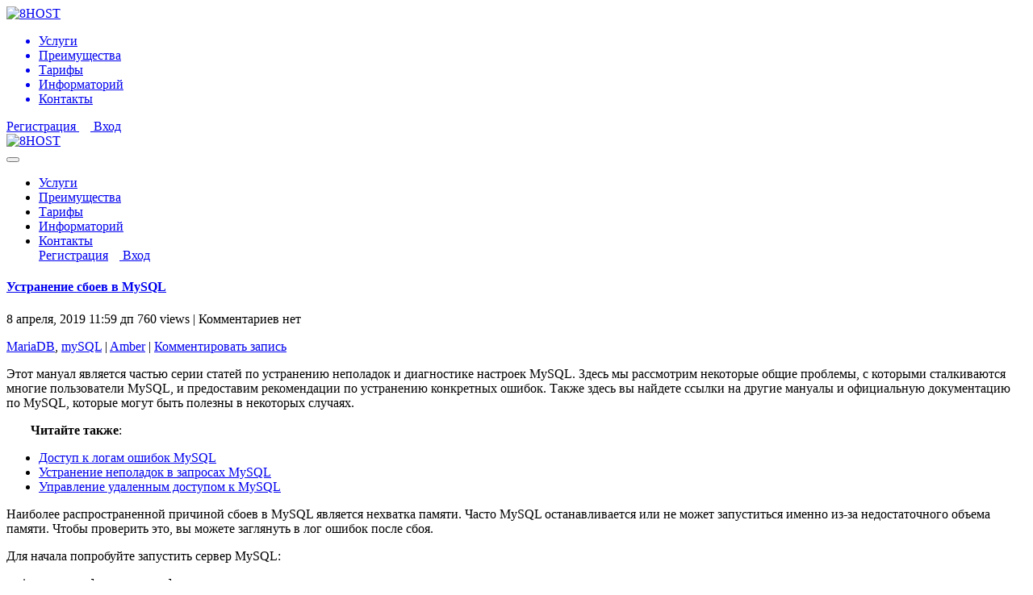

--- FILE ---
content_type: text/html; charset=UTF-8
request_url: https://www.8host.com/blog/ustranenie-sboev-v-mysql/
body_size: 23412
content:

<!DOCTYPE html>
<html dir="ltr" lang="ru-RU"
	prefix="og: https://ogp.me/ns#" >

<head>
	<meta charset="UTF-8">
	<meta name="viewport" content="width=device-width, initial-scale=1.0">
	<link rel="apple-touch-icon-precomposed" href="https://www.8host.com/blog/wp-content/themes/wp-8host-new/images/favicon/favicon-152.png">
	
	<meta http-equiv="content-type" content="text/html; charset=utf-8" />
	<link href="https://fonts.googleapis.com/css?family=Exo+2:700|Open+Sans:400,700&subset=latin,cyrillic" rel="stylesheet" type="text/css" />
	<link rel="preload" href="https://www.8host.com/blog/wp-content/themes/wp-8host-new/css/skel.css" as="style"/>
	<link rel="preload" href="https://www.8host.com/blog/wp-content/themes/wp-8host-new/css/style.css" as="style" />
	<link rel="preload" href="https://www.8host.com/blog/wp-content/themes/wp-8host-new/css/style-xlarge.css" as="style" />
	<link rel="preload" href="https://www.8host.com/blog/wp-content/themes/wp-8host-new/css/font-awesome.min.css" as="style" />
	<!--[if lte IE 8]><script src="js/html5shiv.js"></script><![endif]-->
	<script>
		var templateUrl = 'https://www.8host.com/blog/wp-content/themes/wp-8host-new';
	</script>
	<script src="https://www.8host.com/blog/wp-content/themes/wp-8host-new/js/main.js"></script>
	
		<!-- All in One SEO 4.2.5.1 - aioseo.com -->
		<title>Устранение сбоев в MySQL | 8HOST.COM</title>
		<meta name="description" content="Этот мануал является частью серии статей по устранению неполадок и диагностике настроек MySQL. Здесь мы рассмотрим некоторые общие проблемы, с которыми сталкиваются многие пользователи MySQL, и предоставим рекомендации по устранению конкретных ошибок. Также здесь вы найдете ссылки на другие мануалы и официальную документацию по MySQL, которые могут быть полезны в некоторых случаях. Читайте также: Доступ" />
		<meta name="robots" content="max-image-preview:large" />
		<link rel="canonical" href="https://www.8host.com/blog/ustranenie-sboev-v-mysql/" />
		<meta name="generator" content="All in One SEO (AIOSEO) 4.2.5.1 " />
		<meta property="og:locale" content="ru_RU" />
		<meta property="og:site_name" content="Устранение сбоев в MySQL | 8HOST.COM" />
		<meta property="og:type" content="article" />
		<meta property="og:title" content="Устранение сбоев в MySQL | 8HOST.COM" />
		<meta property="og:description" content="Этот мануал является частью серии статей по устранению неполадок и диагностике настроек MySQL. Здесь мы рассмотрим некоторые общие проблемы, с которыми сталкиваются многие пользователи MySQL, и предоставим рекомендации по устранению конкретных ошибок. Также здесь вы найдете ссылки на другие мануалы и официальную документацию по MySQL, которые могут быть полезны в некоторых случаях. Читайте также: Доступ" />
		<meta property="og:url" content="https://www.8host.com/blog/ustranenie-sboev-v-mysql/" />
		<meta property="og:image" content="https://www.8host.com/blog/wp-content/uploads//2020/03/240x240_1.jpg" />
		<meta property="og:image:secure_url" content="https://www.8host.com/blog/wp-content/uploads//2020/03/240x240_1.jpg" />
		<meta property="og:image:width" content="240" />
		<meta property="og:image:height" content="240" />
		<meta property="article:published_time" content="2019-04-08T11:59:43+00:00" />
		<meta property="article:modified_time" content="2019-03-25T18:02:09+00:00" />
		<meta property="article:publisher" content="https://www.facebook.com/8host.social" />
		<script type="application/ld+json" class="aioseo-schema">
			{"@context":"https:\/\/schema.org","@graph":[{"@type":"BreadcrumbList","@id":"https:\/\/www.8host.com\/blog\/ustranenie-sboev-v-mysql\/#breadcrumblist","itemListElement":[{"@type":"ListItem","@id":"https:\/\/www.8host.com\/blog\/#listItem","position":1,"item":{"@type":"WebPage","@id":"https:\/\/www.8host.com\/blog\/","name":"\u0413\u043b\u0430\u0432\u043d\u0430\u044f","description":"\u041f\u0440\u043e\u0444\u0435\u0441\u0441\u0438\u043e\u043d\u0430\u043b\u044c\u043d\u044b\u0439 \u043e\u0431\u043b\u0430\u0447\u043d\u044b\u0439 \u0445\u043e\u0441\u0442\u0438\u043d\u0433 VPS\/VDS. \u0413\u043e\u0442\u043e\u0432\u044b\u0435 CMS. \u0427\u0430\u0441\u0442\u043d\u043e\u0435 \u043e\u0431\u043b\u0430\u043a\u043e \u0432 \u041d\u0438\u0434\u0435\u0440\u043b\u0430\u043d\u0434\u0430\u0445 | 8host.com","url":"https:\/\/www.8host.com\/blog\/"},"nextItem":"https:\/\/www.8host.com\/blog\/ustranenie-sboev-v-mysql\/#listItem"},{"@type":"ListItem","@id":"https:\/\/www.8host.com\/blog\/ustranenie-sboev-v-mysql\/#listItem","position":2,"item":{"@type":"WebPage","@id":"https:\/\/www.8host.com\/blog\/ustranenie-sboev-v-mysql\/","name":"\u0423\u0441\u0442\u0440\u0430\u043d\u0435\u043d\u0438\u0435 \u0441\u0431\u043e\u0435\u0432 \u0432 MySQL","description":"\u042d\u0442\u043e\u0442 \u043c\u0430\u043d\u0443\u0430\u043b \u044f\u0432\u043b\u044f\u0435\u0442\u0441\u044f \u0447\u0430\u0441\u0442\u044c\u044e \u0441\u0435\u0440\u0438\u0438 \u0441\u0442\u0430\u0442\u0435\u0439 \u043f\u043e \u0443\u0441\u0442\u0440\u0430\u043d\u0435\u043d\u0438\u044e \u043d\u0435\u043f\u043e\u043b\u0430\u0434\u043e\u043a \u0438 \u0434\u0438\u0430\u0433\u043d\u043e\u0441\u0442\u0438\u043a\u0435 \u043d\u0430\u0441\u0442\u0440\u043e\u0435\u043a MySQL. \u0417\u0434\u0435\u0441\u044c \u043c\u044b \u0440\u0430\u0441\u0441\u043c\u043e\u0442\u0440\u0438\u043c \u043d\u0435\u043a\u043e\u0442\u043e\u0440\u044b\u0435 \u043e\u0431\u0449\u0438\u0435 \u043f\u0440\u043e\u0431\u043b\u0435\u043c\u044b, \u0441 \u043a\u043e\u0442\u043e\u0440\u044b\u043c\u0438 \u0441\u0442\u0430\u043b\u043a\u0438\u0432\u0430\u044e\u0442\u0441\u044f \u043c\u043d\u043e\u0433\u0438\u0435 \u043f\u043e\u043b\u044c\u0437\u043e\u0432\u0430\u0442\u0435\u043b\u0438 MySQL, \u0438 \u043f\u0440\u0435\u0434\u043e\u0441\u0442\u0430\u0432\u0438\u043c \u0440\u0435\u043a\u043e\u043c\u0435\u043d\u0434\u0430\u0446\u0438\u0438 \u043f\u043e \u0443\u0441\u0442\u0440\u0430\u043d\u0435\u043d\u0438\u044e \u043a\u043e\u043d\u043a\u0440\u0435\u0442\u043d\u044b\u0445 \u043e\u0448\u0438\u0431\u043e\u043a. \u0422\u0430\u043a\u0436\u0435 \u0437\u0434\u0435\u0441\u044c \u0432\u044b \u043d\u0430\u0439\u0434\u0435\u0442\u0435 \u0441\u0441\u044b\u043b\u043a\u0438 \u043d\u0430 \u0434\u0440\u0443\u0433\u0438\u0435 \u043c\u0430\u043d\u0443\u0430\u043b\u044b \u0438 \u043e\u0444\u0438\u0446\u0438\u0430\u043b\u044c\u043d\u0443\u044e \u0434\u043e\u043a\u0443\u043c\u0435\u043d\u0442\u0430\u0446\u0438\u044e \u043f\u043e MySQL, \u043a\u043e\u0442\u043e\u0440\u044b\u0435 \u043c\u043e\u0433\u0443\u0442 \u0431\u044b\u0442\u044c \u043f\u043e\u043b\u0435\u0437\u043d\u044b \u0432 \u043d\u0435\u043a\u043e\u0442\u043e\u0440\u044b\u0445 \u0441\u043b\u0443\u0447\u0430\u044f\u0445. \u0427\u0438\u0442\u0430\u0439\u0442\u0435 \u0442\u0430\u043a\u0436\u0435: \u0414\u043e\u0441\u0442\u0443\u043f","url":"https:\/\/www.8host.com\/blog\/ustranenie-sboev-v-mysql\/"},"previousItem":"https:\/\/www.8host.com\/blog\/#listItem"}]},{"@type":"Organization","@id":"https:\/\/www.8host.com\/blog\/#organization","name":"8HOST.com","url":"https:\/\/www.8host.com\/blog\/","logo":{"@type":"ImageObject","url":"https:\/\/www.8host.com\/blog\/wp-content\/themes\/wp-8host-new\/img\/logo.svg","@id":"https:\/\/www.8host.com\/blog\/#organizationLogo"},"image":{"@id":"https:\/\/www.8host.com\/blog\/#organizationLogo"},"sameAs":["https:\/\/www.facebook.com\/8host.social","https:\/\/twitter.com\/8Host_social","https:\/\/www.instagram.com\/8host.social\/"],"contactPoint":{"@type":"ContactPoint","telephone":"+441312141062","contactType":"Customer Support"}},{"@type":"WebSite","@id":"https:\/\/www.8host.com\/blog\/#website","url":"https:\/\/www.8host.com\/blog\/","name":"8HOST.COM","description":"8HOST.COM \u2013 \u041d\u0430\u0434\u0435\u0436\u043d\u044b\u0439 \u043e\u0431\u043b\u0430\u0447\u043d\u044b\u0439 \u0445\u043e\u0441\u0442\u0438\u043d\u0433 VPS\/VDS \u0438 CMS. \u0420\u0430\u0437\u043c\u0435\u0449\u0430\u0435\u043c CMS Joomla, Drupal, Magento, Zencart, Opencart, Redmine, LAMP, LEMP. \u0411\u0435\u0437\u043b\u0438\u043c\u0438\u0442\u043d\u044b\u0439 \u0442\u0440\u0430\u0444\u0438\u043a. \u0412\u0441\u0435 \u0432\u0438\u0434\u044b \u043e\u043f\u043b\u0430\u0442\u044b: \u0431\u0430\u043d\u043a\u043e\u0432\u0441\u043a\u0438\u0439 \u043f\u0435\u0440\u0435\u0432\u043e\u0434, \u043a\u0430\u0440\u0442\u0430, bitcoin, litecoin. \u0420\u0430\u0431\u043e\u0442\u0430\u0435\u043c \u0441 \u044e\u0440\u043b\u0438\u0446\u0430\u043c\u0438 \u0438 \u0444\u0438\u0437\u043b\u0438\u0446\u0430\u043c\u0438. \u0420\u0443\u0441\u0441\u043a\u043e\u044f\u0437\u044b\u0447\u043d\u0430\u044f \u0442\u0435\u0445\u043f\u043e\u0434\u0434\u0435\u0440\u0436\u043a\u0430.","inLanguage":"ru-RU","publisher":{"@id":"https:\/\/www.8host.com\/blog\/#organization"}},{"@type":"Article","@id":"https:\/\/www.8host.com\/blog\/ustranenie-sboev-v-mysql\/#article","name":"\u0423\u0441\u0442\u0440\u0430\u043d\u0435\u043d\u0438\u0435 \u0441\u0431\u043e\u0435\u0432 \u0432 MySQL | 8HOST.COM","headline":"\u0423\u0441\u0442\u0440\u0430\u043d\u0435\u043d\u0438\u0435 \u0441\u0431\u043e\u0435\u0432 \u0432 MySQL","description":"\u042d\u0442\u043e\u0442 \u043c\u0430\u043d\u0443\u0430\u043b \u044f\u0432\u043b\u044f\u0435\u0442\u0441\u044f \u0447\u0430\u0441\u0442\u044c\u044e \u0441\u0435\u0440\u0438\u0438 \u0441\u0442\u0430\u0442\u0435\u0439 \u043f\u043e \u0443\u0441\u0442\u0440\u0430\u043d\u0435\u043d\u0438\u044e \u043d\u0435\u043f\u043e\u043b\u0430\u0434\u043e\u043a \u0438 \u0434\u0438\u0430\u0433\u043d\u043e\u0441\u0442\u0438\u043a\u0435 \u043d\u0430\u0441\u0442\u0440\u043e\u0435\u043a MySQL. \u0417\u0434\u0435\u0441\u044c \u043c\u044b \u0440\u0430\u0441\u0441\u043c\u043e\u0442\u0440\u0438\u043c \u043d\u0435\u043a\u043e\u0442\u043e\u0440\u044b\u0435 \u043e\u0431\u0449\u0438\u0435 \u043f\u0440\u043e\u0431\u043b\u0435\u043c\u044b, \u0441 \u043a\u043e\u0442\u043e\u0440\u044b\u043c\u0438 \u0441\u0442\u0430\u043b\u043a\u0438\u0432\u0430\u044e\u0442\u0441\u044f \u043c\u043d\u043e\u0433\u0438\u0435 \u043f\u043e\u043b\u044c\u0437\u043e\u0432\u0430\u0442\u0435\u043b\u0438 MySQL, \u0438 \u043f\u0440\u0435\u0434\u043e\u0441\u0442\u0430\u0432\u0438\u043c \u0440\u0435\u043a\u043e\u043c\u0435\u043d\u0434\u0430\u0446\u0438\u0438 \u043f\u043e \u0443\u0441\u0442\u0440\u0430\u043d\u0435\u043d\u0438\u044e \u043a\u043e\u043d\u043a\u0440\u0435\u0442\u043d\u044b\u0445 \u043e\u0448\u0438\u0431\u043e\u043a. \u0422\u0430\u043a\u0436\u0435 \u0437\u0434\u0435\u0441\u044c \u0432\u044b \u043d\u0430\u0439\u0434\u0435\u0442\u0435 \u0441\u0441\u044b\u043b\u043a\u0438 \u043d\u0430 \u0434\u0440\u0443\u0433\u0438\u0435 \u043c\u0430\u043d\u0443\u0430\u043b\u044b \u0438 \u043e\u0444\u0438\u0446\u0438\u0430\u043b\u044c\u043d\u0443\u044e \u0434\u043e\u043a\u0443\u043c\u0435\u043d\u0442\u0430\u0446\u0438\u044e \u043f\u043e MySQL, \u043a\u043e\u0442\u043e\u0440\u044b\u0435 \u043c\u043e\u0433\u0443\u0442 \u0431\u044b\u0442\u044c \u043f\u043e\u043b\u0435\u0437\u043d\u044b \u0432 \u043d\u0435\u043a\u043e\u0442\u043e\u0440\u044b\u0445 \u0441\u043b\u0443\u0447\u0430\u044f\u0445. \u0427\u0438\u0442\u0430\u0439\u0442\u0435 \u0442\u0430\u043a\u0436\u0435: \u0414\u043e\u0441\u0442\u0443\u043f","author":{"@id":"https:\/\/www.8host.com\/blog\/author\/amber\/#author"},"publisher":{"@id":"https:\/\/www.8host.com\/blog\/#organization"},"image":{"@type":"ImageObject","url":"https:\/\/www.8host.com\/blog\/wp-content\/themes\/wp-8host-new\/img\/logo.svg","@id":"https:\/\/www.8host.com\/blog\/#articleImage"},"datePublished":"2019-04-08T11:59:43+01:00","dateModified":"2019-04-08T11:59:43+01:00","inLanguage":"ru-RU","mainEntityOfPage":{"@id":"https:\/\/www.8host.com\/blog\/ustranenie-sboev-v-mysql\/#webpage"},"isPartOf":{"@id":"https:\/\/www.8host.com\/blog\/ustranenie-sboev-v-mysql\/#webpage"},"articleSection":"MariaDB, mySQL, MySQL"},{"@type":"WebPage","@id":"https:\/\/www.8host.com\/blog\/ustranenie-sboev-v-mysql\/#webpage","url":"https:\/\/www.8host.com\/blog\/ustranenie-sboev-v-mysql\/","name":"\u0423\u0441\u0442\u0440\u0430\u043d\u0435\u043d\u0438\u0435 \u0441\u0431\u043e\u0435\u0432 \u0432 MySQL | 8HOST.COM","description":"\u042d\u0442\u043e\u0442 \u043c\u0430\u043d\u0443\u0430\u043b \u044f\u0432\u043b\u044f\u0435\u0442\u0441\u044f \u0447\u0430\u0441\u0442\u044c\u044e \u0441\u0435\u0440\u0438\u0438 \u0441\u0442\u0430\u0442\u0435\u0439 \u043f\u043e \u0443\u0441\u0442\u0440\u0430\u043d\u0435\u043d\u0438\u044e \u043d\u0435\u043f\u043e\u043b\u0430\u0434\u043e\u043a \u0438 \u0434\u0438\u0430\u0433\u043d\u043e\u0441\u0442\u0438\u043a\u0435 \u043d\u0430\u0441\u0442\u0440\u043e\u0435\u043a MySQL. \u0417\u0434\u0435\u0441\u044c \u043c\u044b \u0440\u0430\u0441\u0441\u043c\u043e\u0442\u0440\u0438\u043c \u043d\u0435\u043a\u043e\u0442\u043e\u0440\u044b\u0435 \u043e\u0431\u0449\u0438\u0435 \u043f\u0440\u043e\u0431\u043b\u0435\u043c\u044b, \u0441 \u043a\u043e\u0442\u043e\u0440\u044b\u043c\u0438 \u0441\u0442\u0430\u043b\u043a\u0438\u0432\u0430\u044e\u0442\u0441\u044f \u043c\u043d\u043e\u0433\u0438\u0435 \u043f\u043e\u043b\u044c\u0437\u043e\u0432\u0430\u0442\u0435\u043b\u0438 MySQL, \u0438 \u043f\u0440\u0435\u0434\u043e\u0441\u0442\u0430\u0432\u0438\u043c \u0440\u0435\u043a\u043e\u043c\u0435\u043d\u0434\u0430\u0446\u0438\u0438 \u043f\u043e \u0443\u0441\u0442\u0440\u0430\u043d\u0435\u043d\u0438\u044e \u043a\u043e\u043d\u043a\u0440\u0435\u0442\u043d\u044b\u0445 \u043e\u0448\u0438\u0431\u043e\u043a. \u0422\u0430\u043a\u0436\u0435 \u0437\u0434\u0435\u0441\u044c \u0432\u044b \u043d\u0430\u0439\u0434\u0435\u0442\u0435 \u0441\u0441\u044b\u043b\u043a\u0438 \u043d\u0430 \u0434\u0440\u0443\u0433\u0438\u0435 \u043c\u0430\u043d\u0443\u0430\u043b\u044b \u0438 \u043e\u0444\u0438\u0446\u0438\u0430\u043b\u044c\u043d\u0443\u044e \u0434\u043e\u043a\u0443\u043c\u0435\u043d\u0442\u0430\u0446\u0438\u044e \u043f\u043e MySQL, \u043a\u043e\u0442\u043e\u0440\u044b\u0435 \u043c\u043e\u0433\u0443\u0442 \u0431\u044b\u0442\u044c \u043f\u043e\u043b\u0435\u0437\u043d\u044b \u0432 \u043d\u0435\u043a\u043e\u0442\u043e\u0440\u044b\u0445 \u0441\u043b\u0443\u0447\u0430\u044f\u0445. \u0427\u0438\u0442\u0430\u0439\u0442\u0435 \u0442\u0430\u043a\u0436\u0435: \u0414\u043e\u0441\u0442\u0443\u043f","inLanguage":"ru-RU","isPartOf":{"@id":"https:\/\/www.8host.com\/blog\/#website"},"breadcrumb":{"@id":"https:\/\/www.8host.com\/blog\/ustranenie-sboev-v-mysql\/#breadcrumblist"},"author":"https:\/\/www.8host.com\/blog\/author\/amber\/#author","creator":"https:\/\/www.8host.com\/blog\/author\/amber\/#author","datePublished":"2019-04-08T11:59:43+01:00","dateModified":"2019-03-25T18:02:09+01:00"}]}
		</script>
		<!-- All in One SEO -->

<link rel='dns-prefetch' href='//s.w.org' />
<script type="text/javascript">
window._wpemojiSettings = {"baseUrl":"https:\/\/s.w.org\/images\/core\/emoji\/14.0.0\/72x72\/","ext":".png","svgUrl":"https:\/\/s.w.org\/images\/core\/emoji\/14.0.0\/svg\/","svgExt":".svg","source":{"concatemoji":"https:\/\/www.8host.com\/blog\/wp-includes\/js\/wp-emoji-release.min.js?ver=6.0.2"}};
/*! This file is auto-generated */
!function(e,a,t){var n,r,o,i=a.createElement("canvas"),p=i.getContext&&i.getContext("2d");function s(e,t){var a=String.fromCharCode,e=(p.clearRect(0,0,i.width,i.height),p.fillText(a.apply(this,e),0,0),i.toDataURL());return p.clearRect(0,0,i.width,i.height),p.fillText(a.apply(this,t),0,0),e===i.toDataURL()}function c(e){var t=a.createElement("script");t.src=e,t.defer=t.type="text/javascript",a.getElementsByTagName("head")[0].appendChild(t)}for(o=Array("flag","emoji"),t.supports={everything:!0,everythingExceptFlag:!0},r=0;r<o.length;r++)t.supports[o[r]]=function(e){if(!p||!p.fillText)return!1;switch(p.textBaseline="top",p.font="600 32px Arial",e){case"flag":return s([127987,65039,8205,9895,65039],[127987,65039,8203,9895,65039])?!1:!s([55356,56826,55356,56819],[55356,56826,8203,55356,56819])&&!s([55356,57332,56128,56423,56128,56418,56128,56421,56128,56430,56128,56423,56128,56447],[55356,57332,8203,56128,56423,8203,56128,56418,8203,56128,56421,8203,56128,56430,8203,56128,56423,8203,56128,56447]);case"emoji":return!s([129777,127995,8205,129778,127999],[129777,127995,8203,129778,127999])}return!1}(o[r]),t.supports.everything=t.supports.everything&&t.supports[o[r]],"flag"!==o[r]&&(t.supports.everythingExceptFlag=t.supports.everythingExceptFlag&&t.supports[o[r]]);t.supports.everythingExceptFlag=t.supports.everythingExceptFlag&&!t.supports.flag,t.DOMReady=!1,t.readyCallback=function(){t.DOMReady=!0},t.supports.everything||(n=function(){t.readyCallback()},a.addEventListener?(a.addEventListener("DOMContentLoaded",n,!1),e.addEventListener("load",n,!1)):(e.attachEvent("onload",n),a.attachEvent("onreadystatechange",function(){"complete"===a.readyState&&t.readyCallback()})),(e=t.source||{}).concatemoji?c(e.concatemoji):e.wpemoji&&e.twemoji&&(c(e.twemoji),c(e.wpemoji)))}(window,document,window._wpemojiSettings);
</script>
<style type="text/css">
img.wp-smiley,
img.emoji {
	display: inline !important;
	border: none !important;
	box-shadow: none !important;
	height: 1em !important;
	width: 1em !important;
	margin: 0 0.07em !important;
	vertical-align: -0.1em !important;
	background: none !important;
	padding: 0 !important;
}
</style>
	<!-- <link rel='stylesheet' id='social-likes-classic-css'  href='https://www.8host.com/blog/wp-content/plugins/easy-vkontakte-connect/css/social-likes_classic.css?ver=6.0.2' media='all' /> -->
<link rel="stylesheet" type="text/css" href="//www.8host.com/blog/wp-content/cache/wpfc-minified/2p2zjb66/8ifas.css" media="all"/>
<style id='global-styles-inline-css' type='text/css'>
body{--wp--preset--color--black: #000000;--wp--preset--color--cyan-bluish-gray: #abb8c3;--wp--preset--color--white: #ffffff;--wp--preset--color--pale-pink: #f78da7;--wp--preset--color--vivid-red: #cf2e2e;--wp--preset--color--luminous-vivid-orange: #ff6900;--wp--preset--color--luminous-vivid-amber: #fcb900;--wp--preset--color--light-green-cyan: #7bdcb5;--wp--preset--color--vivid-green-cyan: #00d084;--wp--preset--color--pale-cyan-blue: #8ed1fc;--wp--preset--color--vivid-cyan-blue: #0693e3;--wp--preset--color--vivid-purple: #9b51e0;--wp--preset--gradient--vivid-cyan-blue-to-vivid-purple: linear-gradient(135deg,rgba(6,147,227,1) 0%,rgb(155,81,224) 100%);--wp--preset--gradient--light-green-cyan-to-vivid-green-cyan: linear-gradient(135deg,rgb(122,220,180) 0%,rgb(0,208,130) 100%);--wp--preset--gradient--luminous-vivid-amber-to-luminous-vivid-orange: linear-gradient(135deg,rgba(252,185,0,1) 0%,rgba(255,105,0,1) 100%);--wp--preset--gradient--luminous-vivid-orange-to-vivid-red: linear-gradient(135deg,rgba(255,105,0,1) 0%,rgb(207,46,46) 100%);--wp--preset--gradient--very-light-gray-to-cyan-bluish-gray: linear-gradient(135deg,rgb(238,238,238) 0%,rgb(169,184,195) 100%);--wp--preset--gradient--cool-to-warm-spectrum: linear-gradient(135deg,rgb(74,234,220) 0%,rgb(151,120,209) 20%,rgb(207,42,186) 40%,rgb(238,44,130) 60%,rgb(251,105,98) 80%,rgb(254,248,76) 100%);--wp--preset--gradient--blush-light-purple: linear-gradient(135deg,rgb(255,206,236) 0%,rgb(152,150,240) 100%);--wp--preset--gradient--blush-bordeaux: linear-gradient(135deg,rgb(254,205,165) 0%,rgb(254,45,45) 50%,rgb(107,0,62) 100%);--wp--preset--gradient--luminous-dusk: linear-gradient(135deg,rgb(255,203,112) 0%,rgb(199,81,192) 50%,rgb(65,88,208) 100%);--wp--preset--gradient--pale-ocean: linear-gradient(135deg,rgb(255,245,203) 0%,rgb(182,227,212) 50%,rgb(51,167,181) 100%);--wp--preset--gradient--electric-grass: linear-gradient(135deg,rgb(202,248,128) 0%,rgb(113,206,126) 100%);--wp--preset--gradient--midnight: linear-gradient(135deg,rgb(2,3,129) 0%,rgb(40,116,252) 100%);--wp--preset--duotone--dark-grayscale: url('#wp-duotone-dark-grayscale');--wp--preset--duotone--grayscale: url('#wp-duotone-grayscale');--wp--preset--duotone--purple-yellow: url('#wp-duotone-purple-yellow');--wp--preset--duotone--blue-red: url('#wp-duotone-blue-red');--wp--preset--duotone--midnight: url('#wp-duotone-midnight');--wp--preset--duotone--magenta-yellow: url('#wp-duotone-magenta-yellow');--wp--preset--duotone--purple-green: url('#wp-duotone-purple-green');--wp--preset--duotone--blue-orange: url('#wp-duotone-blue-orange');--wp--preset--font-size--small: 13px;--wp--preset--font-size--medium: 20px;--wp--preset--font-size--large: 36px;--wp--preset--font-size--x-large: 42px;}.has-black-color{color: var(--wp--preset--color--black) !important;}.has-cyan-bluish-gray-color{color: var(--wp--preset--color--cyan-bluish-gray) !important;}.has-white-color{color: var(--wp--preset--color--white) !important;}.has-pale-pink-color{color: var(--wp--preset--color--pale-pink) !important;}.has-vivid-red-color{color: var(--wp--preset--color--vivid-red) !important;}.has-luminous-vivid-orange-color{color: var(--wp--preset--color--luminous-vivid-orange) !important;}.has-luminous-vivid-amber-color{color: var(--wp--preset--color--luminous-vivid-amber) !important;}.has-light-green-cyan-color{color: var(--wp--preset--color--light-green-cyan) !important;}.has-vivid-green-cyan-color{color: var(--wp--preset--color--vivid-green-cyan) !important;}.has-pale-cyan-blue-color{color: var(--wp--preset--color--pale-cyan-blue) !important;}.has-vivid-cyan-blue-color{color: var(--wp--preset--color--vivid-cyan-blue) !important;}.has-vivid-purple-color{color: var(--wp--preset--color--vivid-purple) !important;}.has-black-background-color{background-color: var(--wp--preset--color--black) !important;}.has-cyan-bluish-gray-background-color{background-color: var(--wp--preset--color--cyan-bluish-gray) !important;}.has-white-background-color{background-color: var(--wp--preset--color--white) !important;}.has-pale-pink-background-color{background-color: var(--wp--preset--color--pale-pink) !important;}.has-vivid-red-background-color{background-color: var(--wp--preset--color--vivid-red) !important;}.has-luminous-vivid-orange-background-color{background-color: var(--wp--preset--color--luminous-vivid-orange) !important;}.has-luminous-vivid-amber-background-color{background-color: var(--wp--preset--color--luminous-vivid-amber) !important;}.has-light-green-cyan-background-color{background-color: var(--wp--preset--color--light-green-cyan) !important;}.has-vivid-green-cyan-background-color{background-color: var(--wp--preset--color--vivid-green-cyan) !important;}.has-pale-cyan-blue-background-color{background-color: var(--wp--preset--color--pale-cyan-blue) !important;}.has-vivid-cyan-blue-background-color{background-color: var(--wp--preset--color--vivid-cyan-blue) !important;}.has-vivid-purple-background-color{background-color: var(--wp--preset--color--vivid-purple) !important;}.has-black-border-color{border-color: var(--wp--preset--color--black) !important;}.has-cyan-bluish-gray-border-color{border-color: var(--wp--preset--color--cyan-bluish-gray) !important;}.has-white-border-color{border-color: var(--wp--preset--color--white) !important;}.has-pale-pink-border-color{border-color: var(--wp--preset--color--pale-pink) !important;}.has-vivid-red-border-color{border-color: var(--wp--preset--color--vivid-red) !important;}.has-luminous-vivid-orange-border-color{border-color: var(--wp--preset--color--luminous-vivid-orange) !important;}.has-luminous-vivid-amber-border-color{border-color: var(--wp--preset--color--luminous-vivid-amber) !important;}.has-light-green-cyan-border-color{border-color: var(--wp--preset--color--light-green-cyan) !important;}.has-vivid-green-cyan-border-color{border-color: var(--wp--preset--color--vivid-green-cyan) !important;}.has-pale-cyan-blue-border-color{border-color: var(--wp--preset--color--pale-cyan-blue) !important;}.has-vivid-cyan-blue-border-color{border-color: var(--wp--preset--color--vivid-cyan-blue) !important;}.has-vivid-purple-border-color{border-color: var(--wp--preset--color--vivid-purple) !important;}.has-vivid-cyan-blue-to-vivid-purple-gradient-background{background: var(--wp--preset--gradient--vivid-cyan-blue-to-vivid-purple) !important;}.has-light-green-cyan-to-vivid-green-cyan-gradient-background{background: var(--wp--preset--gradient--light-green-cyan-to-vivid-green-cyan) !important;}.has-luminous-vivid-amber-to-luminous-vivid-orange-gradient-background{background: var(--wp--preset--gradient--luminous-vivid-amber-to-luminous-vivid-orange) !important;}.has-luminous-vivid-orange-to-vivid-red-gradient-background{background: var(--wp--preset--gradient--luminous-vivid-orange-to-vivid-red) !important;}.has-very-light-gray-to-cyan-bluish-gray-gradient-background{background: var(--wp--preset--gradient--very-light-gray-to-cyan-bluish-gray) !important;}.has-cool-to-warm-spectrum-gradient-background{background: var(--wp--preset--gradient--cool-to-warm-spectrum) !important;}.has-blush-light-purple-gradient-background{background: var(--wp--preset--gradient--blush-light-purple) !important;}.has-blush-bordeaux-gradient-background{background: var(--wp--preset--gradient--blush-bordeaux) !important;}.has-luminous-dusk-gradient-background{background: var(--wp--preset--gradient--luminous-dusk) !important;}.has-pale-ocean-gradient-background{background: var(--wp--preset--gradient--pale-ocean) !important;}.has-electric-grass-gradient-background{background: var(--wp--preset--gradient--electric-grass) !important;}.has-midnight-gradient-background{background: var(--wp--preset--gradient--midnight) !important;}.has-small-font-size{font-size: var(--wp--preset--font-size--small) !important;}.has-medium-font-size{font-size: var(--wp--preset--font-size--medium) !important;}.has-large-font-size{font-size: var(--wp--preset--font-size--large) !important;}.has-x-large-font-size{font-size: var(--wp--preset--font-size--x-large) !important;}
</style>
<!-- <link rel='stylesheet' id='wp-pagenavi-css'  href='https://www.8host.com/blog/wp-content/plugins/wp-pagenavi/pagenavi-css.css?ver=2.70' media='all' /> -->
<!-- <link rel='stylesheet' id='evc-share-style-css'  href='https://www.8host.com/blog/wp-content/plugins/easy-vkontakte-connect/css/style-share.css?ver=6.0.2' media='all' /> -->
<!-- <link rel='stylesheet' id='dashicons-css'  href='https://www.8host.com/blog/wp-includes/css/dashicons.min.css?ver=6.0.2' media='all' /> -->
<link rel="stylesheet" type="text/css" href="//www.8host.com/blog/wp-content/cache/wpfc-minified/komgb486/8ifas.css" media="all"/>
<script type='text/javascript' src='https://www.8host.com/blog/wp-includes/js/jquery/jquery.min.js?ver=3.6.0' id='jquery-core-js'></script>
<script type='text/javascript' src='https://www.8host.com/blog/wp-includes/js/jquery/jquery-migrate.min.js?ver=3.3.2' id='jquery-migrate-js'></script>
<script type='text/javascript' src='https://www.8host.com/blog/wp-content/plugins/easy-vkontakte-connect/js/jquery.cookie.js' id='jquery.cookie-js'></script>
<script type='text/javascript' src='https://www.8host.com/blog/wp-content/themes/wp-8host-new/js/skel.min.js?ver=1.0.0' id='skel.min-js'></script>
<script type='text/javascript' src='https://www.8host.com/blog/wp-content/themes/wp-8host-new/js/skel-layers.min.js?ver=1.0.0' id='skel-layers.min-js'></script>
<script type='text/javascript' src='https://www.8host.com/blog/wp-content/themes/wp-8host-new/js/init.js?ver=1.0.0' id='init-js'></script>
<link rel="https://api.w.org/" href="https://www.8host.com/blog/wp-json/" /><link rel="alternate" type="application/json" href="https://www.8host.com/blog/wp-json/wp/v2/posts/4491" /><link rel="alternate" type="application/json+oembed" href="https://www.8host.com/blog/wp-json/oembed/1.0/embed?url=https%3A%2F%2Fwww.8host.com%2Fblog%2Fustranenie-sboev-v-mysql%2F" />
<link rel="alternate" type="text/xml+oembed" href="https://www.8host.com/blog/wp-json/oembed/1.0/embed?url=https%3A%2F%2Fwww.8host.com%2Fblog%2Fustranenie-sboev-v-mysql%2F&#038;format=xml" />

<!-- Schema & Structured Data For WP v1.9.89 - -->
<script type="application/ld+json" class="saswp-schema-markup-output">
[{"@context":"https:\/\/schema.org","@type":"BreadcrumbList","@id":"https:\/\/www.8host.com\/blog\/ustranenie-sboev-v-mysql\/#breadcrumb","itemListElement":[{"@type":"ListItem","position":1,"item":{"@id":"https:\/\/www.8host.com\/blog","name":"8HOST.COM"}},{"@type":"ListItem","position":2,"item":{"@id":"https:\/\/www.8host.com\/blog\/category\/mariadb\/","name":"MariaDB"}},{"@type":"ListItem","position":3,"item":{"@id":"https:\/\/www.8host.com\/blog\/category\/mysql\/","name":"mySQL"}},{"@type":"ListItem","position":4,"item":{"@id":"https:\/\/www.8host.com\/blog\/ustranenie-sboev-v-mysql\/","name":"\u0423\u0441\u0442\u0440\u0430\u043d\u0435\u043d\u0438\u0435 \u0441\u0431\u043e\u0435\u0432 \u0432 MySQL"}}]},

{"@context":"https:\/\/schema.org","@type":"BlogPosting","@id":"https:\/\/www.8host.com\/blog\/ustranenie-sboev-v-mysql\/#BlogPosting","url":"https:\/\/www.8host.com\/blog\/ustranenie-sboev-v-mysql\/","inLanguage":"ru-RU","mainEntityOfPage":"https:\/\/www.8host.com\/blog\/ustranenie-sboev-v-mysql\/","headline":"\u0423\u0441\u0442\u0440\u0430\u043d\u0435\u043d\u0438\u0435 \u0441\u0431\u043e\u0435\u0432 \u0432 MySQL","description":"\u042d\u0442\u043e\u0442 \u043c\u0430\u043d\u0443\u0430\u043b \u044f\u0432\u043b\u044f\u0435\u0442\u0441\u044f \u0447\u0430\u0441\u0442\u044c\u044e \u0441\u0435\u0440\u0438\u0438 \u0441\u0442\u0430\u0442\u0435\u0439 \u043f\u043e \u0443\u0441\u0442\u0440\u0430\u043d\u0435\u043d\u0438\u044e \u043d\u0435\u043f\u043e\u043b\u0430\u0434\u043e\u043a \u0438 \u0434\u0438\u0430\u0433\u043d\u043e\u0441\u0442\u0438\u043a\u0435 \u043d\u0430\u0441\u0442\u0440\u043e\u0435\u043a MySQL. \u0417\u0434\u0435\u0441\u044c \u043c\u044b \u0440\u0430\u0441\u0441\u043c\u043e\u0442\u0440\u0438\u043c \u043d\u0435\u043a\u043e\u0442\u043e\u0440\u044b\u0435 \u043e\u0431\u0449\u0438\u0435 \u043f\u0440\u043e\u0431\u043b\u0435\u043c\u044b, \u0441 \u043a\u043e\u0442\u043e\u0440\u044b\u043c\u0438 \u0441\u0442\u0430\u043b\u043a\u0438\u0432\u0430\u044e\u0442\u0441\u044f \u043c\u043d\u043e\u0433\u0438\u0435 \u043f\u043e\u043b\u044c\u0437\u043e\u0432\u0430\u0442\u0435\u043b\u0438 MySQL, \u0438 \u043f\u0440\u0435\u0434\u043e\u0441\u0442\u0430\u0432\u0438\u043c \u0440\u0435\u043a\u043e\u043c\u0435\u043d\u0434\u0430\u0446\u0438\u0438 \u043f\u043e \u0443\u0441\u0442\u0440\u0430\u043d\u0435\u043d\u0438\u044e \u043a\u043e\u043d\u043a\u0440\u0435\u0442\u043d\u044b\u0445 \u043e\u0448\u0438\u0431\u043e\u043a. \u0422\u0430\u043a\u0436\u0435 \u0437\u0434\u0435\u0441\u044c \u0432\u044b \u043d\u0430\u0439\u0434\u0435\u0442\u0435 \u0441\u0441\u044b\u043b\u043a\u0438 \u043d\u0430 \u0434\u0440\u0443\u0433\u0438\u0435 \u043c\u0430\u043d\u0443\u0430\u043b\u044b \u0438 \u043e\u0444\u0438\u0446\u0438\u0430\u043b\u044c\u043d\u0443\u044e \u0434\u043e\u043a\u0443\u043c\u0435\u043d\u0442\u0430\u0446\u0438\u044e \u043f\u043e MySQL, \u043a\u043e\u0442\u043e\u0440\u044b\u0435 \u043c\u043e\u0433\u0443\u0442 \u0431\u044b\u0442\u044c \u043f\u043e\u043b\u0435\u0437\u043d\u044b \u0432 \u043d\u0435\u043a\u043e\u0442\u043e\u0440\u044b\u0445 \u0441\u043b\u0443\u0447\u0430\u044f\u0445. \u0427\u0438\u0442\u0430\u0439\u0442\u0435 \u0442\u0430\u043a\u0436\u0435: \u0414\u043e\u0441\u0442\u0443\u043f","articleBody":"\u042d\u0442\u043e\u0442 \u043c\u0430\u043d\u0443\u0430\u043b \u044f\u0432\u043b\u044f\u0435\u0442\u0441\u044f \u0447\u0430\u0441\u0442\u044c\u044e \u0441\u0435\u0440\u0438\u0438 \u0441\u0442\u0430\u0442\u0435\u0439 \u043f\u043e \u0443\u0441\u0442\u0440\u0430\u043d\u0435\u043d\u0438\u044e \u043d\u0435\u043f\u043e\u043b\u0430\u0434\u043e\u043a \u0438 \u0434\u0438\u0430\u0433\u043d\u043e\u0441\u0442\u0438\u043a\u0435 \u043d\u0430\u0441\u0442\u0440\u043e\u0435\u043a MySQL. \u0417\u0434\u0435\u0441\u044c \u043c\u044b \u0440\u0430\u0441\u0441\u043c\u043e\u0442\u0440\u0438\u043c \u043d\u0435\u043a\u043e\u0442\u043e\u0440\u044b\u0435 \u043e\u0431\u0449\u0438\u0435 \u043f\u0440\u043e\u0431\u043b\u0435\u043c\u044b, \u0441 \u043a\u043e\u0442\u043e\u0440\u044b\u043c\u0438 \u0441\u0442\u0430\u043b\u043a\u0438\u0432\u0430\u044e\u0442\u0441\u044f \u043c\u043d\u043e\u0433\u0438\u0435 \u043f\u043e\u043b\u044c\u0437\u043e\u0432\u0430\u0442\u0435\u043b\u0438 MySQL, \u0438 \u043f\u0440\u0435\u0434\u043e\u0441\u0442\u0430\u0432\u0438\u043c \u0440\u0435\u043a\u043e\u043c\u0435\u043d\u0434\u0430\u0446\u0438\u0438 \u043f\u043e \u0443\u0441\u0442\u0440\u0430\u043d\u0435\u043d\u0438\u044e \u043a\u043e\u043d\u043a\u0440\u0435\u0442\u043d\u044b\u0445 \u043e\u0448\u0438\u0431\u043e\u043a. \u0422\u0430\u043a\u0436\u0435 \u0437\u0434\u0435\u0441\u044c \u0432\u044b \u043d\u0430\u0439\u0434\u0435\u0442\u0435 \u0441\u0441\u044b\u043b\u043a\u0438 \u043d\u0430 \u0434\u0440\u0443\u0433\u0438\u0435 \u043c\u0430\u043d\u0443\u0430\u043b\u044b \u0438 \u043e\u0444\u0438\u0446\u0438\u0430\u043b\u044c\u043d\u0443\u044e \u0434\u043e\u043a\u0443\u043c\u0435\u043d\u0442\u0430\u0446\u0438\u044e \u043f\u043e MySQL, \u043a\u043e\u0442\u043e\u0440\u044b\u0435 \u043c\u043e\u0433\u0443\u0442 \u0431\u044b\u0442\u044c \u043f\u043e\u043b\u0435\u0437\u043d\u044b \u0432 \u043d\u0435\u043a\u043e\u0442\u043e\u0440\u044b\u0445 \u0441\u043b\u0443\u0447\u0430\u044f\u0445.  \u0427\u0438\u0442\u0430\u0439\u0442\u0435 \u0442\u0430\u043a\u0436\u0435:       \t\u0414\u043e\u0441\u0442\u0443\u043f \u043a \u043b\u043e\u0433\u0430\u043c \u043e\u0448\u0438\u0431\u043e\u043a MySQL   \t\u0423\u0441\u0442\u0440\u0430\u043d\u0435\u043d\u0438\u0435 \u043d\u0435\u043f\u043e\u043b\u0430\u0434\u043e\u043a \u0432 \u0437\u0430\u043f\u0440\u043e\u0441\u0430\u0445 MySQL   \t\u0423\u043f\u0440\u0430\u0432\u043b\u0435\u043d\u0438\u0435 \u0443\u0434\u0430\u043b\u0435\u043d\u043d\u044b\u043c \u0434\u043e\u0441\u0442\u0443\u043f\u043e\u043c \u043a MySQL    \u041d\u0430\u0438\u0431\u043e\u043b\u0435\u0435 \u0440\u0430\u0441\u043f\u0440\u043e\u0441\u0442\u0440\u0430\u043d\u0435\u043d\u043d\u043e\u0439 \u043f\u0440\u0438\u0447\u0438\u043d\u043e\u0439 \u0441\u0431\u043e\u0435\u0432 \u0432 MySQL \u044f\u0432\u043b\u044f\u0435\u0442\u0441\u044f \u043d\u0435\u0445\u0432\u0430\u0442\u043a\u0430 \u043f\u0430\u043c\u044f\u0442\u0438. \u0427\u0430\u0441\u0442\u043e MySQL \u043e\u0441\u0442\u0430\u043d\u0430\u0432\u043b\u0438\u0432\u0430\u0435\u0442\u0441\u044f \u0438\u043b\u0438 \u043d\u0435 \u043c\u043e\u0436\u0435\u0442 \u0437\u0430\u043f\u0443\u0441\u0442\u0438\u0442\u044c\u0441\u044f \u0438\u043c\u0435\u043d\u043d\u043e \u0438\u0437-\u0437\u0430 \u043d\u0435\u0434\u043e\u0441\u0442\u0430\u0442\u043e\u0447\u043d\u043e\u0433\u043e \u043e\u0431\u044a\u0435\u043c\u0430 \u043f\u0430\u043c\u044f\u0442\u0438. \u0427\u0442\u043e\u0431\u044b \u043f\u0440\u043e\u0432\u0435\u0440\u0438\u0442\u044c \u044d\u0442\u043e, \u0432\u044b \u043c\u043e\u0436\u0435\u0442\u0435 \u0437\u0430\u0433\u043b\u044f\u043d\u0443\u0442\u044c \u0432 \u043b\u043e\u0433 \u043e\u0448\u0438\u0431\u043e\u043a \u043f\u043e\u0441\u043b\u0435 \u0441\u0431\u043e\u044f.    \u0414\u043b\u044f \u043d\u0430\u0447\u0430\u043b\u0430 \u043f\u043e\u043f\u0440\u043e\u0431\u0443\u0439\u0442\u0435 \u0437\u0430\u043f\u0443\u0441\u0442\u0438\u0442\u044c \u0441\u0435\u0440\u0432\u0435\u0440 MySQL:    sudo systemctl start mysql    \u0417\u0430\u0442\u0435\u043c \u043e\u0442\u043a\u0440\u043e\u0439\u0442\u0435 \u043b\u043e\u0433 \u043e\u0448\u0438\u0431\u043e\u043a \u0438 \u043d\u0430\u0439\u0434\u0438\u0442\u0435 \u043f\u0440\u0438\u0447\u0438\u043d\u0443 \u0441\u0431\u043e\u044f MySQL. \u0414\u043b\u044f \u043f\u043e\u0441\u0442\u0440\u0430\u043d\u0438\u0447\u043d\u043e\u0433\u043e \u043f\u0440\u043e\u0441\u043c\u043e\u0442\u0440\u0430 \u043b\u043e\u0433\u0430 \u043c\u043e\u0436\u043d\u043e \u0438\u0441\u043f\u043e\u043b\u044c\u0437\u043e\u0432\u0430\u0442\u044c \u043a\u043e\u043c\u0430\u043d\u0434\u0443 less.    sudo less \/var\/log\/mysql\/error.log    \u041a\u0430\u043a \u043f\u0440\u0430\u0432\u0438\u043b\u043e, \u0435\u0441\u043b\u0438 \u043f\u0440\u043e\u0431\u043b\u0435\u043c\u0430 \u0432 \u043e\u0431\u044a\u0435\u043c\u0435 \u043f\u0430\u043c\u044f\u0442\u0438, \u0432 \u043b\u043e\u0433\u0435 \u0431\u0443\u0434\u0443\u0442 \u0441\u043e\u043e\u0431\u0449\u0435\u043d\u0438\u044f \u00abOut of memory\u00bb \u0438\u043b\u0438 \u00abmmap can't allocate\u00bb.    \u0412\u043e\u0442 \u0432\u043e\u0437\u043c\u043e\u0436\u043d\u044b\u0435 \u0440\u0435\u0448\u0435\u043d\u0438\u044f \u044d\u0442\u043e\u0439 \u043f\u0440\u043e\u0431\u043b\u0435\u043c\u044b:     \t\u041e\u043f\u0442\u0438\u043c\u0438\u0437\u0430\u0446\u0438\u044f \u043a\u043e\u043d\u0444\u0438\u0433\u0443\u0440\u0430\u0446\u0438\u0438 MySQL. \u0414\u043b\u044f \u044d\u0442\u043e\u0433\u043e \u043c\u043e\u0436\u043d\u043e \u0438\u0441\u043f\u043e\u043b\u044c\u0437\u043e\u0432\u0430\u0442\u044c \u0438\u043d\u0441\u0442\u0440\u0443\u043c\u0435\u043d\u0442 MySQLtuner. \u0415\u0433\u043e \u0441\u0446\u0435\u043d\u0430\u0440\u0438\u0439 \u0432\u044b\u0432\u0435\u0434\u0435\u0442 \u0441\u043f\u0438\u0441\u043e\u043a \u0440\u0435\u043a\u043e\u043c\u0435\u043d\u0434\u0443\u0435\u043c\u044b\u0445 \u0438\u0437\u043c\u0435\u043d\u0435\u043d\u0438\u0439 \u0434\u043b\u044f \u0432\u0430\u0448\u0435\u0433\u043e \u044d\u043a\u0437\u0435\u043c\u043f\u043b\u044f\u0440\u0430 MySQL, \u043a\u043e\u0442\u043e\u0440\u044b\u0435 \u0432\u044b \u0434\u043e\u043b\u0436\u043d\u044b \u0432\u043d\u0435\u0441\u0442\u0438 \u0432 \u0441\u0432\u043e\u0439 \u0444\u0430\u0439\u043b mysqld.cnf. \u041e\u0431\u0440\u0430\u0442\u0438\u0442\u0435 \u0432\u043d\u0438\u043c\u0430\u043d\u0438\u0435: \u0447\u0435\u043c \u0434\u043e\u043b\u044c\u0448\u0435 \u0440\u0430\u0431\u043e\u0442\u0430\u043b \u0432\u0430\u0448 \u0441\u0435\u0440\u0432\u0435\u0440 \u0434\u043e \u0430\u043d\u0430\u043b\u0438\u0437\u0430 MySQLTuner, \u0442\u0435\u043c \u0442\u043e\u0447\u043d\u0435\u0435 \u0431\u0443\u0434\u0443\u0442 \u0440\u0435\u043a\u043e\u043c\u0435\u043d\u0434\u0430\u0446\u0438\u0438. \u0427\u0442\u043e\u0431\u044b \u043f\u043e\u043b\u0443\u0447\u0438\u0442\u044c \u043e\u0446\u0435\u043d\u043a\u0443 \u0438\u0441\u043f\u043e\u043b\u044c\u0437\u043e\u0432\u0430\u043d\u0438\u044f \u043f\u0430\u043c\u044f\u0442\u0438 \u043a\u0430\u043a \u0442\u0435\u043a\u0443\u0449\u0438\u0445, \u0442\u0430\u043a \u0438 \u043f\u0440\u0435\u0434\u043b\u043e\u0436\u0435\u043d\u043d\u044b\u0445 \u043d\u0430\u0441\u0442\u0440\u043e\u0435\u043a, \u0438\u0441\u043f\u043e\u043b\u044c\u0437\u0443\u0439\u0442\u0435 \u044d\u0442\u043e\u0442 \u043a\u0430\u043b\u044c\u043a\u0443\u043b\u044f\u0442\u043e\u0440 MySQL Calculator.   \t\u0421\u043d\u0438\u0436\u0435\u043d\u0438\u0435 \u0437\u0430\u0432\u0438\u0441\u0438\u043c\u043e\u0441\u0442\u0438 \u0432\u0435\u0431-\u043f\u0440\u0438\u043b\u043e\u0436\u0435\u043d\u0438\u044f \u043e\u0442 MySQL \u0434\u043b\u044f \u0437\u0430\u0433\u0440\u0443\u0437\u043a\u0438 \u0441\u0442\u0440\u0430\u043d\u0438\u0446. \u041e\u0431\u044b\u0447\u043d\u043e \u044d\u0442\u043e \u043c\u043e\u0436\u043d\u043e \u0441\u0434\u0435\u043b\u0430\u0442\u044c, \u0434\u043e\u0431\u0430\u0432\u0438\u0432 \u0432 \u043f\u0440\u0438\u043b\u043e\u0436\u0435\u043d\u0438\u0435 \u0441\u0442\u0430\u0442\u0438\u0447\u0435\u0441\u043a\u043e\u0435 \u043a\u044d\u0448\u0438\u0440\u043e\u0432\u0430\u043d\u0438\u0435. \u0412 \u043a\u0430\u0447\u0435\u0441\u0442\u0432\u0435 \u043f\u0440\u0438\u043c\u0435\u0440\u0430 \u043c\u043e\u0436\u043d\u043e \u043f\u0440\u0438\u0432\u0435\u0441\u0442\u0438 \u0438\u043d\u0441\u0442\u0440\u0443\u043c\u0435\u043d\u0442 Joomla, \u043a\u043e\u0442\u043e\u0440\u044b\u0439 \u0438\u043c\u0435\u0435\u0442 \u0432\u0441\u0442\u0440\u043e\u0435\u043d\u043d\u0443\u044e \u0444\u0443\u043d\u043a\u0446\u0438\u044e \u043a\u044d\u0448\u0438\u0440\u043e\u0432\u0430\u043d\u0438\u044f, \u0438 WP Super Cache, \u043f\u043b\u0430\u0433\u0438\u043d WordPress, \u043a\u043e\u0442\u043e\u0440\u044b\u0439 \u0434\u043e\u0431\u0430\u0432\u043b\u044f\u0435\u0442 \u0442\u0430\u043a\u0443\u044e \u0444\u0443\u043d\u043a\u0446\u0438\u043e\u043d\u0430\u043b\u044c\u043d\u043e\u0441\u0442\u044c.   \t\u041e\u0431\u043d\u043e\u0432\u043b\u0435\u043d\u0438\u0435 \u0434\u043e \u0431\u043e\u043b\u044c\u0448\u0435\u0433\u043e VPS. \u0412 \u0442\u0430\u043a\u0438\u0445 \u0441\u043b\u0443\u0447\u0430\u044f\u0445 \u0440\u0435\u043a\u043e\u043c\u0435\u043d\u0434\u0443\u0435\u0442\u0441\u044f \u0432\u044b\u0431\u0440\u0430\u0442\u044c \u0441\u0435\u0440\u0432\u0435\u0440 \u0441 1 \u0413\u0411 \u041e\u0417\u0423. \u042d\u0442\u043e \u043d\u0435\u043e\u0431\u0445\u043e\u0434\u0438\u043c\u044b\u0439 \u043c\u0438\u043d\u0438\u043c\u0443\u043c \u0434\u043b\u044f \u043b\u044e\u0431\u043e\u0433\u043e \u0441\u0435\u0440\u0432\u0435\u0440\u0430, \u043e\u0431\u0441\u043b\u0443\u0436\u0438\u0432\u0430\u044e\u0449\u0435\u0433\u043e \u0431\u0430\u0437\u0443 \u0434\u0430\u043d\u043d\u044b\u0445 MySQL, \u043d\u043e \u0440\u0430\u0437\u043c\u0435\u0440 \u0438 \u0442\u0438\u043f \u0432\u0430\u0448\u0438\u0445 \u0434\u0430\u043d\u043d\u044b\u0445 \u043c\u043e\u0433\u0443\u0442 \u0441\u0443\u0449\u0435\u0441\u0442\u0432\u0435\u043d\u043d\u043e \u043f\u043e\u0432\u043b\u0438\u044f\u0442\u044c \u043d\u0430 \u0442\u0440\u0435\u0431\u043e\u0432\u0430\u043d\u0438\u044f \u043a \u043f\u0430\u043c\u044f\u0442\u0438.    \u041e\u0431\u0440\u0430\u0442\u0438\u0442\u0435 \u0432\u043d\u0438\u043c\u0430\u043d\u0438\u0435: \u043e\u0431\u043d\u043e\u0432\u043b\u0435\u043d\u0438\u0435 \u0441\u0435\u0440\u0432\u0435\u0440\u0430 \u044f\u0432\u043b\u044f\u0435\u0442\u0441\u044f \u043f\u043e\u0442\u0435\u043d\u0446\u0438\u0430\u043b\u044c\u043d\u044b\u043c \u0440\u0435\u0448\u0435\u043d\u0438\u0435\u043c \u0442\u0430\u043a\u043e\u0439 \u043f\u0440\u043e\u0431\u043b\u0435\u043c\u044b, \u043d\u043e \u0434\u0435\u043b\u0430\u0442\u044c \u044d\u0442\u043e \u0440\u0435\u043a\u043e\u043c\u0435\u043d\u0434\u0443\u0435\u0442\u0441\u044f \u0442\u043e\u043b\u044c\u043a\u043e \u043f\u043e\u0441\u043b\u0435 \u0442\u043e\u0433\u043e, \u043a\u0430\u043a \u0432\u044b \u0438\u0437\u0443\u0447\u0438\u0442\u0435 \u0438 \u0432\u0437\u0432\u0435\u0441\u0438\u0442\u0435 \u0432\u0441\u0435 \u043e\u0441\u0442\u0430\u043b\u044c\u043d\u044b\u0435 \u0432\u0430\u0440\u0438\u0430\u043d\u0442\u044b. \u041c\u043e\u0434\u0435\u0440\u043d\u0438\u0437\u0438\u0440\u043e\u0432\u0430\u043d\u043d\u044b\u0439 \u0441\u0435\u0440\u0432\u0435\u0440 \u0441 \u0431\u043e\u043b\u044c\u0448\u0438\u043c \u043a\u043e\u043b\u0438\u0447\u0435\u0441\u0442\u0432\u043e\u043c \u0440\u0435\u0441\u0443\u0440\u0441\u043e\u0432 \u0431\u0443\u0434\u0435\u0442 \u0441\u0442\u043e\u0438\u0442\u044c \u0431\u043e\u043b\u044c\u0448\u0435 \u0434\u0435\u043d\u0435\u0433, \u043f\u043e\u044d\u0442\u043e\u043c\u0443 \u0438\u0437\u043c\u0435\u043d\u0435\u043d\u0438\u0435 \u0440\u0430\u0437\u043c\u0435\u0440\u0430 \u0441\u043b\u0435\u0434\u0443\u0435\u0442 \u0432\u044b\u043f\u043e\u043b\u043d\u044f\u0442\u044c \u0442\u043e\u043b\u044c\u043a\u043e \u0432 \u0442\u043e\u043c \u0441\u043b\u0443\u0447\u0430\u0435, \u0435\u0441\u043b\u0438 \u044d\u0442\u043e \u0434\u0435\u0439\u0441\u0442\u0432\u0438\u0442\u0435\u043b\u044c\u043d\u043e \u043b\u0443\u0447\u0448\u0438\u0439 \u0438\u043b\u0438 \u0435\u0434\u0438\u043d\u0441\u0442\u0432\u0435\u043d\u043d\u044b\u0439 \u0432\u0430\u0440\u0438\u0430\u043d\u0442.    \u0414\u043e\u043a\u0443\u043c\u0435\u043d\u0442\u0430\u0446\u0438\u044f MySQL \u0432\u043a\u043b\u044e\u0447\u0430\u0435\u0442 \u0432 \u0441\u0435\u0431\u044f \u0440\u044f\u0434 \u0434\u0440\u0443\u0433\u0438\u0445 \u043f\u0440\u0435\u0434\u043b\u043e\u0436\u0435\u043d\u0438\u0439 \u043f\u043e \u0434\u0438\u0430\u0433\u043d\u043e\u0441\u0442\u0438\u043a\u0435 \u0438 \u043f\u0440\u0435\u0434\u043e\u0442\u0432\u0440\u0430\u0449\u0435\u043d\u0438\u044e \u0441\u0431\u043e\u0435\u0432.  \u0427\u0438\u0442\u0430\u0439\u0442\u0435 \u0442\u0430\u043a\u0436\u0435: \u0412\u043e\u0441\u0441\u0442\u0430\u043d\u043e\u0432\u043b\u0435\u043d\u0438\u0435 \u043f\u043e\u0432\u0440\u0435\u0436\u0434\u0435\u043d\u043d\u044b\u0445 \u0442\u0430\u0431\u043b\u0438\u0446 MySQL","keywords":"MySQL, ","datePublished":"2019-04-08T11:59:43+01:00","dateModified":"2019-03-25T18:02:09+01:00","author":{"@type":"Person","name":"Amber","description":"","url":"https:\/\/www.8host.com\/blog\/author\/amber\/","sameAs":[],"image":{"@type":"ImageObject","url":"https:\/\/secure.gravatar.com\/avatar\/73f96373db7f31d8281045cbc4e670fe?s=96&d=mm&r=g","height":96,"width":96}},"editor":{"@type":"Person","name":"Amber","description":"","url":"https:\/\/www.8host.com\/blog\/author\/amber\/","sameAs":[],"image":{"@type":"ImageObject","url":"https:\/\/secure.gravatar.com\/avatar\/73f96373db7f31d8281045cbc4e670fe?s=96&d=mm&r=g","height":96,"width":96}},"publisher":{"@type":"Organization","name":"8HOST.COM","url":"https:\/\/www.8host.com\/blog","logo":{"@type":"ImageObject","url":"http:\/\/www.8host.com\/blog\/wp-content\/uploads\/\/8host-logo.png","width":"800","height":"600"}},"image":{"@type":"ImageObject","@id":"https:\/\/www.8host.com\/blog\/ustranenie-sboev-v-mysql\/#primaryimage","url":"http:\/\/www.8host.com\/blog\/wp-content\/uploads\/\/8host-logo.png","width":"800","height":"600"}}]
</script>

<link rel="amphtml" href="https://www.8host.com/blog/ustranenie-sboev-v-mysql/amp/"><link rel="icon" href="https://www.8host.com/blog/wp-content/uploads//cropped-8host-logo-32x32.png" sizes="32x32" />
<link rel="icon" href="https://www.8host.com/blog/wp-content/uploads//cropped-8host-logo-192x192.png" sizes="192x192" />
<link rel="apple-touch-icon" href="https://www.8host.com/blog/wp-content/uploads//cropped-8host-logo-180x180.png" />
<meta name="msapplication-TileImage" content="https://www.8host.com/blog/wp-content/uploads//cropped-8host-logo-270x270.png" />
<style type="text/css">
    #overlay-sidebar {
      width: 380px;
      margin: 0 0 0 -190px;
    }
    #slide-sidebar {
      width: 380px;
      right:-423px; // width + 43px
      bottom: 20px;
    }
  </style><script type="text/javascript">
    var VKWidgetsGroup = [];
    var VKWidgetsComments = [];
    var VKWidgetsPolls = [];
    var VKWidgetsSubscribe = [];
    var VKWidgetsContactUs = [];
    var VKWidgetsCommunityMessages = [];
    var VKWidgets = [];
    
    var vkUnLock = [];
    var subscribeCookieExpires = 1;
    
    if (typeof ajaxurl == "undefined")
      ajaxurl = "https://www.8host.com/blog/wp-admin/admin-ajax.php";
  
    oTimeout = 5000;
    oScreens = 0.75;
    oCookieExpires = 365;
    oAction = "timeout";
    oSensitivity = 20;
    oTop = "40px";

    sTimeout = 5000;
    sScreens = 0.75;
    sCookieExpires = 365;
    sAction = "scroll";
    sSensitivity = 20;
    sSpeed = 800;
        
  </script><script type="text/javascript">evc_post_id = 4491;</script><!-- Google tag (gtag.js) -->
<script async src="https://www.googletagmanager.com/gtag/js?id=G-Q2XYZ97NMF"></script>
<script>
  window.dataLayer = window.dataLayer || [];
  function gtag(){dataLayer.push(arguments);}
  gtag('js', new Date());

  gtag('config', 'G-Q2XYZ97NMF');
</script>
<!-- Global site tag (gtag.js) - Google Analytics -->
<script async src="https://www.googletagmanager.com/gtag/js?id=G-HYXT3L4ZMV"></script>
<script>
  window.dataLayer = window.dataLayer || [];
  function gtag(){dataLayer.push(arguments);}
  gtag('js', new Date());

  gtag('config', 'G-HYXT3L4ZMV');
</script>
</head>
<body class="">
	<!-- Header -->
	<header class="header">
		<div class="average-container">
			<div class="average-row">
				<div class="col-lg-12">
					<div class="header-row">
						<a class="logo" href="/"><img src="https://www.8host.com/blog/wp-content/themes/wp-8host-new/img/logo.svg" alt="8HOST"></a>
						<ul class="menu"><a href="/#goods">
								<li class="menu-item">Услуги</li>
							</a><a href="/features">
								<li class="menu-item">Преимущества</li>
							</a><a href="/pricing">
								<li class="menu-item">Тарифы</li>
							</a><a href="/blog">
								<li class="menu-item">Информаторий</li>
							</a><a href="/contact-us">
								<li class="menu-item">Контакты</li>
							</a></ul>
						<div class="header-btns">
							<!-- <a href="/en" class="language">EN</a> -->
							<a href="/portal/register.php" class="white-btn btn"><span class="text">Регистрация</span> <span><svg width="14" height="10" viewBox="0 0 14 10" fill="none" xmlns="http://www.w3.org/2000/svg">
										<path d="M8.70596 9.88213L13.3089 5.27916C13.3875 5.20058 13.4268 5.10753 13.4268 5C13.4268 4.89247 13.3875 4.79942 13.3089 4.72084L8.70596 0.117866C8.62738 0.0392891 8.53433 0 8.4268 0C8.31927 0 8.22622 0.0392891 8.14764 0.117866L7.11787 1.14764C7.03929 1.22622 7 1.31927 7 1.4268C7 1.53433 7.03929 1.62738 7.11787 1.70596L9.41191 4H0.5C0.223858 4 0 4.22386 0 4.5V5.5C0 5.77614 0.223858 6 0.5 6H9.41191L7.11787 8.29404C7.03929 8.37262 7 8.46567 7 8.5732C7 8.68073 7.03929 8.77378 7.11787 8.85236L8.14764 9.88213C8.22622 9.96071 8.31927 10 8.4268 10C8.53433 10 8.62738 9.96071 8.70596 9.88213Z" />
									</svg> </span></a>
							<a href="/portal/clientarea.php" class="green-btn btn">Вход</a></div>
					</div>
				</div>
			</div>
			<div class="average-row">
				<div class="col-lg-12">
					<!--Navbar-->
					<nav class="navbar">
						<!-- Navbar brand --> <a class="navbar-brand logo__image" href="/">
							<div class="logo"><img src="https://www.8host.com/blog/wp-content/themes/wp-8host-new/img/logo.svg" alt="8HOST"></div>
						</a><!-- Collapse button --> <button class="navbar-toggler toggler-example collapsed" type="button" data-toggle="collapse" data-target="#navbarSupportedContent1" aria-controls="navbarSupportedContent1" aria-expanded="false" aria-label="Toggle navigation"><span></span> <span></span> <span></span></button><!-- Collapsible content -->
						<div class="collapse navbar-collapse" id="navbarSupportedContent1">
							<!-- Links -->
							<ul class="navbar-nav mr-auto">
								<li class="nav-item active"><a class="nav-link" href="/#goods">Услуги</a></li>
								<li class="nav-item"><a class="nav-link" href="/features">Преимущества</a></li>
								<li class="nav-item"><a class="nav-link" href="/pricing">Тарифы</a></li>
								<li class="nav-item"><a class="nav-link" href="/blog">Информаторий</a></li>
								<li class="nav-item"><a class="nav-link" href="/contact-us">Контакты</a></li>
								<div class="mobile-btns"><a href="/portal/register.php" class="white-btn btn"><span class="text">Регистрация</span><span><svg width="14" height="10" viewBox="0 0 14 10" fill="none" xmlns="http://www.w3.org/2000/svg">
												<path d="M8.70596 9.88213L13.3089 5.27916C13.3875 5.20058 13.4268 5.10753 13.4268 5C13.4268 4.89247 13.3875 4.79942 13.3089 4.72084L8.70596 0.117866C8.62738 0.0392891 8.53433 0 8.4268 0C8.31927 0 8.22622 0.0392891 8.14764 0.117866L7.11787 1.14764C7.03929 1.22622 7 1.31927 7 1.4268C7 1.53433 7.03929 1.62738 7.11787 1.70596L9.41191 4H0.5C0.223858 4 0 4.22386 0 4.5V5.5C0 5.77614 0.223858 6 0.5 6H9.41191L7.11787 8.29404C7.03929 8.37262 7 8.46567 7 8.5732C7 8.68073 7.03929 8.77378 7.11787 8.85236L8.14764 9.88213C8.22622 9.96071 8.31927 10 8.4268 10C8.53433 10 8.62738 9.96071 8.70596 9.88213Z" />
											</svg> </span></a><a href="/portal/clientarea.php" class="green-btn btn">Вход</a></div>
							</ul><!-- Links -->
						</div>
						<div class="collapse-overlay"></div><!-- Collapsible content -->
					</nav>
					<!--/.Navbar-->
				</div>
			</div>
		</div>
	</header>











<section class="wrapper">
	<div class="container">
		<div class="row">
			
								<div class="9u 12u$(small)">
				
				<main role="main">
					<!-- section -->
					<section>

						
						<!-- article -->
						<article id="post-4491" class="post-4491 post type-post status-publish format-standard hentry category-mariadb category-mysql tag-mysql-2">

							<!-- post thumbnail -->
													<!-- /post thumbnail -->

						<!-- post title -->
						<header class="major article-header">
							<h1>
								<a href="https://www.8host.com/blog/ustranenie-sboev-v-mysql/" title="Устранение сбоев в MySQL">Устранение сбоев в MySQL</a>
							</h1>
						</header>
						<!-- /post title -->

						<!-- post details -->
						<span class="date article-date"><i class="fa fa-calendar" aria-hidden="true"></i> 8 апреля, 2019 11:59 дп</span>
						<span class="date article-date">760 views</span>
						<span class="date article-date"> | <i class="fa fa-comments" aria-hidden="true"></i> Комментариев нет</span>
						<p class="article-category single-post-category"><i class="fa fa-tags" aria-hidden="true"></i> <a href="https://www.8host.com/blog/category/mariadb/" rel="tag">MariaDB</a>, <a href="https://www.8host.com/blog/category/mysql/" rel="tag">mySQL</a>						<span class="author">| <i class="fa fa-user" aria-hidden="true"></i> <a href="https://www.8host.com/blog/author/amber/" title="Записи Amber" rel="author">Amber</a></span>
						<span class="comments">| <a href="https://www.8host.com/blog/ustranenie-sboev-v-mysql/#respond">Комментировать запись</a></span></p>
						<!-- /post details -->

						<p>Этот мануал является частью серии статей по устранению неполадок и диагностике настроек MySQL. Здесь мы рассмотрим некоторые общие проблемы, с которыми сталкиваются многие пользователи MySQL, и предоставим рекомендации по устранению конкретных ошибок. Также здесь вы найдете ссылки на другие мануалы и официальную документацию по MySQL, которые могут быть полезны в некоторых случаях.</p>
<p style="padding-left: 30px;"><strong>Читайте также</strong>:</p>
<ul>
<li><a href="https://www.8host.com/blog/dostup-k-logam-oshibok-mysql/">Доступ к логам ошибок MySQL</a></li>
<li><a href="https://www.8host.com/blog/ustranenie-nepoladok-v-zaprosax-mysql/">Устранение неполадок в запросах MySQL</a></li>
<li><a href="https://www.8host.com/blog/upravlenie-udalennym-dostupom-k-mysql/">Управление удаленным доступом к MySQL</a></li>
</ul>
<p>Наиболее распространенной причиной сбоев в MySQL является нехватка памяти. Часто MySQL останавливается или не может запуститься именно из-за недостаточного объема памяти. Чтобы проверить это, вы можете заглянуть в лог ошибок после сбоя.</p>
<p>Для начала попробуйте запустить сервер MySQL:</p>
<p><code>sudo systemctl start mysql</code></p>
<p>Затем откройте лог ошибок и найдите причину сбоя MySQL. Для постраничного просмотра лога можно использовать команду less.</p>
<p><code>sudo less /var/log/mysql/error.log</code></p>
<p>Как правило, если проблема в объеме памяти, в логе будут сообщения «Out of memory» или «mmap can&#8217;t allocate».</p>
<p>Вот возможные решения этой проблемы:</p>
<ul>
<li>Оптимизация конфигурации MySQL. Для этого можно использовать инструмент <a href="https://github.com/major/MySQLTuner-perl">MySQLtuner</a>. Его сценарий выведет список рекомендуемых изменений для вашего экземпляра MySQL, которые вы должны внести в свой файл mysqld.cnf. Обратите внимание: чем дольше работал ваш сервер до анализа MySQLTuner, тем точнее будут рекомендации. Чтобы получить оценку использования памяти как текущих, так и предложенных настроек, используйте этот калькулятор <a href="http://www.mysqlcalculator.com/">MySQL Calculator</a>.</li>
<li>Снижение зависимости веб-приложения от MySQL для загрузки страниц. Обычно это можно сделать, добавив в приложение статическое кэширование. В качестве примера можно привести инструмент Joomla, который имеет встроенную функцию кэширования, и <a href="https://wordpress.org/plugins/wp-super-cache/">WP Super Cache</a>, плагин WordPress, который добавляет такую функциональность.</li>
<li>Обновление до большего VPS. В таких случаях рекомендуется выбрать сервер с 1 ГБ ОЗУ. Это необходимый минимум для любого сервера, обслуживающего базу данных MySQL, но размер и тип ваших данных могут существенно повлиять на требования к памяти.</li>
</ul>
<p>Обратите внимание: обновление сервера является потенциальным решением такой проблемы, но делать это рекомендуется только после того, как вы изучите и взвесите все остальные варианты. Модернизированный сервер с большим количеством ресурсов будет стоить больше денег, поэтому изменение размера следует выполнять только в том случае, если это действительно лучший или единственный вариант.</p>
<p><a href="https://dev.mysql.com/doc/refman/5.7/en/crashing.html">Документация MySQL</a> включает в себя ряд других предложений по диагностике и предотвращению сбоев.</p>
<p style="padding-left: 30px;"><strong>Читайте также</strong>: <a href="https://www.8host.com/blog/vosstanovlenie-povrezhdennyx-tablic-mysql/">Восстановление поврежденных таблиц MySQL</a></p>
<div class = "evc-social-likes" data-url="https://www.8host.com/blog/ustranenie-sboev-v-mysql/"data-title="Устранение сбоев в MySQL" ><div class="social-likes "><div class="facebook" title="Поделиться ссылкой на Фейсбуке">Facebook</div><div class="twitter" title="Поделиться ссылкой в Твиттере">Twitter</div><div class="vkontakte" title="Поделиться ссылкой во Вконтакте">Вконтакте</div><div class="plusone" title="Поделиться ссылкой в Гугл-плюсе">Google+</div></div></div>						<div class="pagelink"></div>



						Tags: <a href="https://www.8host.com/blog/tag/mysql-2/" rel="tag">MySQL</a><br>
						
						<div class="comments" id="comments">
	


<script type="text/javascript">
  VKWidgetsComments.push ({
    element_id: "vk-widget-4491",
    options: { width: 0, height: 0, limit: 10, attach: "false", norealtime: 0, autoPublish: 0 }
  });    
</script><div class = "vk_widget_comments" id = "vk-widget-4491"></div>
  	<div id="respond" class="comment-respond">
		<h3 id="reply-title" class="comment-reply-title">Добавить комментарий <small><a rel="nofollow" id="cancel-comment-reply-link" href="/blog/ustranenie-sboev-v-mysql/#respond" style="display:none;">Отменить ответ</a></small></h3><p class="must-log-in">Для отправки комментария вам необходимо <a href="https://www.8host.com/blog/wp-login.php?redirect_to=https%3A%2F%2Fwww.8host.com%2Fblog%2Fustranenie-sboev-v-mysql%2F">авторизоваться</a>.</p>	</div><!-- #respond -->
	
</div>

					</article>
					<!-- /article -->

				
			
	</section>
	<!-- /section -->
</main>
</div>

<div class="3u 12u$(small) article-sidebar">

	<!-- sidebar -->
		<aside class="sidebar" role="complementary">
			<div class="sidebar-widget">
				<div id="categories-2" class="widget_categories"><h3>Рубрики</h3>
			<ul>
					<li class="cat-item cat-item-58"><a href="https://www.8host.com/blog/category/arch-linux/" title="Стабильный и простой дистрибутив Linux. Здесь вы найдете советы по установке, настройкам и обзоры. Отзывы и вопросы оставляйте в комментариях к статьям.">Arch Linux</a>
</li>
	<li class="cat-item cat-item-10"><a href="https://www.8host.com/blog/category/centos/" title=" Дистрибутив Linux, основанный Red Hat Enterprise Linux. Здесь вы найдете рекомендации по установке, настройкам и обзоры. Отзывы оставляйте в комментариях.">Centos</a>
</li>
	<li class="cat-item cat-item-57"><a href="https://www.8host.com/blog/category/cloud-server/" title="Cloud Server - облачный виртуальный сервер VPS/VDS. Как установить и настроить VPS? Репликация баз данных и многое другое в статьях нашего информатория.">Cloud Server</a>
</li>
	<li class="cat-item cat-item-52"><a href="https://www.8host.com/blog/category/debian/" title="Рекомендации по настройке сервера на Debian Linux. Установка Git, настройка Nginx, установка стека LAMP. Отзывы и вопросы внизу статей.">Debian</a>
</li>
	<li class="cat-item cat-item-1259"><a href="https://www.8host.com/blog/category/development/" title="Материалы, касающиеся разработки на Java, Python, програмирования в целом, а также разметки HTML и CSS ">Development</a>
</li>
	<li class="cat-item cat-item-600"><a href="https://www.8host.com/blog/category/freebsd/" title="Установка ОС FreeBSD на VPS. Рекомендации, обзоры, советы по установкам FAMP Stack, Java, защита сайта от уязвимостей.">FreeBSD</a>
</li>
	<li class="cat-item cat-item-7"><a href="https://www.8host.com/blog/category/ftp/" title="Как работать с FTP на виртуальном сервере (VPS). Использование SSL/TLS, рекомендации и советы.">FTP</a>
</li>
	<li class="cat-item cat-item-38"><a href="https://www.8host.com/blog/category/general/" title="Настройка DNS, использование SMTP-сервера и другие базовые действия настройки VPS на Linux. Советы и рекомендации в статьях">General</a>
</li>
	<li class="cat-item cat-item-179"><a href="https://www.8host.com/blog/category/java/" title="Установка Java в Ubuntu, CentOS 7, настройка фреймворка Node.js. Рекомендации, обзоры, советы по настройкам.">Java</a>
</li>
	<li class="cat-item cat-item-12"><a href="https://www.8host.com/blog/category/lampstack/" title="Установка стека LAMP в Ubuntu, CentOS, Fedora 22, Debian, Arch Linux. Пошаговое описание процесса, рекомендации и отзывы.">LAMP Stack</a>
</li>
	<li class="cat-item cat-item-209"><a href="https://www.8host.com/blog/category/lemp-stack/" title="Установка стека LEMP Stack (Linux, nginx, MySQL, PHP) на Ubuntu, CentOS, Fedora 22, Debian, Arch Linux. Пошаговое описание процесса, рекомендации и отзывы.">LEMP Stack</a>
</li>
	<li class="cat-item cat-item-3"><a href="https://www.8host.com/blog/category/linux/" title="Установка ОС Linux на VPS/VDS: пошаговые пособия по работе с БД, установка и обновление Nginx, работа с GitLab и многое другое">Linux</a>
</li>
	<li class="cat-item cat-item-235"><a href="https://www.8host.com/blog/category/mariadb/" title="Работа с базами данных MariaDB: рекомендации по резервному копированию и защите БД  на Ubuntu Linux. Советы и рекомендации в статьях, отзывы внизу статей.">MariaDB</a>
</li>
	<li class="cat-item cat-item-11"><a href="https://www.8host.com/blog/category/mysql/" title="Установка и работа MySQL на VPS с ОС Ubuntu, FreeBSD.  Рекомендации, обзоры, советы по установке">mySQL</a>
</li>
	<li class="cat-item cat-item-16"><a href="https://www.8host.com/blog/category/php/" title="Работа с PHP-фреймворками на VPS с ОС Linux, масштабирование PHP-приложений, обновление PHP и другие вопросы и рекомендации в статьях.">PHP</a>
</li>
	<li class="cat-item cat-item-106"><a href="https://www.8host.com/blog/category/python/" title="Развертывание и обслуживание приложений Django и других приложений на Pyton на VPS. Рекомендации, обзоры, советы по установке">Python</a>
</li>
	<li class="cat-item cat-item-1279"><a href="https://www.8host.com/blog/category/quickstart/" title="Как сделать быстро и чтобы работало? Руководства по быстрому развертыванию и настройке платформ и приложений - реальная помощь для тех, кто только начинает знакомство с темой.">Quickstart</a>
</li>
	<li class="cat-item cat-item-644"><a href="https://www.8host.com/blog/category/rhel/" title="Red Hat Enterprise Linux - установка, настройка VPS(виртуального сервера). Рекомендации, обзоры, советы по настройкам. Отзывы и вопросы внизу статей.">RHEL</a>
</li>
	<li class="cat-item cat-item-2"><a href="https://www.8host.com/blog/category/ruby/" title="Развёртывание Rails-приложения  и установка Ruby на VPS на Ubuntu, CentOS , Debian. Рекомендации, обзоры, советы по настройкам.">Ruby</a>
</li>
	<li class="cat-item cat-item-17"><a href="https://www.8host.com/blog/category/ssh/" title="SSH-подключение к серверу VPS, установка и настройка, изменение паролей, использование SSH для подключения к удаленному серверу. Рекомендации и отзывы.">SSH</a>
</li>
	<li class="cat-item cat-item-1297"><a href="https://www.8host.com/blog/category/linux/turnkey/" title="Turnkey Linux - готовые дистрибутивы популярных платформ на VPS. Покажем настройку перед началом использования на нашем хостинге.">Turnkey</a>
</li>
	<li class="cat-item cat-item-6"><a href="https://www.8host.com/blog/category/ubuntu/" title="Подбор статей о работе с сервером на Ubuntu разных версий. Настройки, установка, развертывание приложений.">Ubuntu</a>
</li>
	<li class="cat-item cat-item-37"><a href="https://www.8host.com/blog/category/vps/" title="Помощь в настройке и повседневной работе с VPS и облачной инфраструктурой. Автоматизация, настройка среды, отказоустойчивость, балансировка нагрузки - в этой рубрике будут готовые решения для облачной инфраструктуры.">VPS</a>
</li>
	<li class="cat-item cat-item-1"><a href="https://www.8host.com/blog/category/uncategorized/" title="Здесь вы найдете дополнительные материалы по установке приложений, ОС на VPS, советы по работе с БД. Всё, что не вошло в основные категории информатория">Без категорий</a>
</li>
			</ul>

			</div><style scoped type="text/css">.utcw-857bnk3 {word-wrap:break-word}.utcw-857bnk3 span,.utcw-857bnk3 a{border-width:0px}.utcw-857bnk3 span:hover,.utcw-857bnk3 a:hover{border-width:0px}</style><div id="utcw-2" class="widget_utcw widget_tag_cloud"><h3>Поиск по меткам</h3><div class="utcw-857bnk3 tagcloud"><a class="tag-link-909 utcw-tag utcw-tag-ansible" href="https://www.8host.com/blog/tag/ansible/" style="font-size:10.095923261391px" title="46 topics">Ansible</a> <a class="tag-link-13 utcw-tag utcw-tag-apache" href="https://www.8host.com/blog/tag/apache/" style="font-size:20.215827338129px" title="257 topics">Apache</a> <a class="tag-link-14 utcw-tag utcw-tag-centos-2" href="https://www.8host.com/blog/tag/centos-2/" style="font-size:14.652278177458px" title="141 topics">CentOS</a> <a class="tag-link-169 utcw-tag utcw-tag-centos-6" href="https://www.8host.com/blog/tag/centos-6/" style="font-size:10.191846522782px" title="48 topics">CentOS 6</a> <a class="tag-link-299 utcw-tag utcw-tag-centos-7" href="https://www.8host.com/blog/tag/centos-7/" style="font-size:14.796163069544px" title="144 topics">CentOS 7</a> <a class="tag-link-1059 utcw-tag utcw-tag-cloud-server" href="https://www.8host.com/blog/tag/cloud-server/" style="font-size:14.796163069544px" title="144 topics">Cloud Server</a> <a class="tag-link-457 utcw-tag utcw-tag-css" href="https://www.8host.com/blog/tag/css/" style="font-size:12.877697841727px" title="104 topics">CSS</a> <a class="tag-link-1058 utcw-tag utcw-tag-debian" href="https://www.8host.com/blog/tag/debian/" style="font-size:15.851318944844px" title="166 topics">Debian</a> <a class="tag-link-1254 utcw-tag utcw-tag-debian-10" href="https://www.8host.com/blog/tag/debian-10/" style="font-size:10.575539568345px" title="56 topics">Debian 10</a> <a class="tag-link-712 utcw-tag utcw-tag-debian-8" href="https://www.8host.com/blog/tag/debian-8/" style="font-size:10.095923261391px" title="46 topics">Debian 8</a> <a class="tag-link-1185 utcw-tag utcw-tag-debian-9" href="https://www.8host.com/blog/tag/debian-9/" style="font-size:10.671462829736px" title="58 topics">Debian 9</a> <a class="tag-link-104 utcw-tag utcw-tag-django" href="https://www.8host.com/blog/tag/django/" style="font-size:10.479616306954px" title="54 topics">Django</a> <a class="tag-link-230 utcw-tag utcw-tag-dns" href="https://www.8host.com/blog/tag/dns/" style="font-size:10.287769784173px" title="50 topics">DNS</a> <a class="tag-link-396 utcw-tag utcw-tag-docker" href="https://www.8host.com/blog/tag/docker/" style="font-size:12.973621103118px" title="106 topics">Docker</a> <a class="tag-link-53 utcw-tag utcw-tag-git" href="https://www.8host.com/blog/tag/git/" style="font-size:11.630695443645px" title="78 topics">Git</a> <a class="tag-link-659 utcw-tag utcw-tag-go" href="https://www.8host.com/blog/tag/go/" style="font-size:11.007194244604px" title="65 topics">Go</a> <a class="tag-link-375 utcw-tag utcw-tag-html" href="https://www.8host.com/blog/tag/html/" style="font-size:11.007194244604px" title="65 topics">HTML</a> <a class="tag-link-1062 utcw-tag utcw-tag-java" href="https://www.8host.com/blog/tag/java/" style="font-size:10.719424460432px" title="59 topics">Java</a> <a class="tag-link-193 utcw-tag utcw-tag-javascript" href="https://www.8host.com/blog/tag/javascript/" style="font-size:14.364508393285px" title="135 topics">Javascript</a> <a class="tag-link-269 utcw-tag utcw-tag-lamp-stack" href="https://www.8host.com/blog/tag/lamp-stack/" style="font-size:12.20623501199px" title="90 topics">LAMP stack</a> <a class="tag-link-852 utcw-tag utcw-tag-lets-encrypt" href="https://www.8host.com/blog/tag/lets-encrypt/" style="font-size:11.822541966427px" title="82 topics">Let's Encrypt</a> <a class="tag-link-1052 utcw-tag utcw-tag-linux" href="https://www.8host.com/blog/tag/linux/" style="font-size:24.532374100719px" title="347 topics">Linux</a> <a class="tag-link-1064 utcw-tag utcw-tag-mariadb" href="https://www.8host.com/blog/tag/mariadb/" style="font-size:10.431654676259px" title="53 topics">MariaDB</a> <a class="tag-link-338 utcw-tag utcw-tag-mongodb" href="https://www.8host.com/blog/tag/mongodb/" style="font-size:10.719424460432px" title="59 topics">MongoDB</a> <a class="tag-link-167 utcw-tag utcw-tag-mysql-2" href="https://www.8host.com/blog/tag/mysql-2/" style="font-size:17.961630695444px" title="210 topics">MySQL</a> <a class="tag-link-120 utcw-tag utcw-tag-nginx" href="https://www.8host.com/blog/tag/nginx/" style="font-size:22.94964028777px" title="314 topics">NGINX</a> <a class="tag-link-192 utcw-tag utcw-tag-node-js" href="https://www.8host.com/blog/tag/node-js/" style="font-size:13.26139088729px" title="112 topics">Node.js</a> <a class="tag-link-423 utcw-tag utcw-tag-nosql" href="https://www.8host.com/blog/tag/nosql/" style="font-size:10.479616306954px" title="54 topics">NoSQL</a> <a class="tag-link-1055 utcw-tag utcw-tag-php" href="https://www.8host.com/blog/tag/php/" style="font-size:15.563549160671px" title="160 topics">PHP</a> <a class="tag-link-144 utcw-tag utcw-tag-postgresql" href="https://www.8host.com/blog/tag/postgresql/" style="font-size:11.486810551559px" title="75 topics">PostgreSQL</a> <a class="tag-link-1061 utcw-tag utcw-tag-python" href="https://www.8host.com/blog/tag/python/" style="font-size:14.508393285372px" title="138 topics">Python</a> <a class="tag-link-157 utcw-tag utcw-tag-python-3" href="https://www.8host.com/blog/tag/python-3/" style="font-size:13.357314148681px" title="114 topics">Python 3</a> <a class="tag-link-201 utcw-tag utcw-tag-redis" href="https://www.8host.com/blog/tag/redis/" style="font-size:10px" title="44 topics">Redis</a> <a class="tag-link-1051 utcw-tag utcw-tag-ruby" href="https://www.8host.com/blog/tag/ruby/" style="font-size:11.199040767386px" title="69 topics">Ruby</a> <a class="tag-link-1056 utcw-tag utcw-tag-ssh" href="https://www.8host.com/blog/tag/ssh/" style="font-size:13.357314148681px" title="114 topics">SSH</a> <a class="tag-link-130 utcw-tag utcw-tag-ssl" href="https://www.8host.com/blog/tag/ssl/" style="font-size:14.604316546763px" title="140 topics">SSL</a> <a class="tag-link-207 utcw-tag utcw-tag-tls" href="https://www.8host.com/blog/tag/tls/" style="font-size:10.479616306954px" title="54 topics">TLS</a> <a class="tag-link-1053 utcw-tag utcw-tag-ubuntu" href="https://www.8host.com/blog/tag/ubuntu/" style="font-size:30px" title="461 topics">Ubuntu</a> <a class="tag-link-24 utcw-tag utcw-tag-ubuntu-12-04" href="https://www.8host.com/blog/tag/ubuntu-12-04/" style="font-size:15.323741007194px" title="155 topics">Ubuntu 12.04</a> <a class="tag-link-191 utcw-tag utcw-tag-ubuntu-14-04" href="https://www.8host.com/blog/tag/ubuntu-14-04/" style="font-size:19.928057553957px" title="251 topics">Ubuntu 14.04</a> <a class="tag-link-902 utcw-tag utcw-tag-ubuntu-16-04" href="https://www.8host.com/blog/tag/ubuntu-16-04/" style="font-size:19.736211031175px" title="247 topics">Ubuntu 16.04</a> <a class="tag-link-1163 utcw-tag utcw-tag-ubuntu-18-04" href="https://www.8host.com/blog/tag/ubuntu-18-04/" style="font-size:17.961630695444px" title="210 topics">Ubuntu 18.04</a> <a class="tag-link-1296 utcw-tag utcw-tag-ubuntu-20-04" href="https://www.8host.com/blog/tag/ubuntu-20-04/" style="font-size:12.73381294964px" title="101 topics">Ubuntu 20.04</a> <a class="tag-link-1057 utcw-tag utcw-tag-vps" href="https://www.8host.com/blog/tag/vps/" style="font-size:21.89448441247px" title="292 topics">VPS</a> <a class="tag-link-205 utcw-tag utcw-tag-wordpress" href="https://www.8host.com/blog/tag/wordpress/" style="font-size:11.151079136691px" title="68 topics">WordPress</a></div></div><div id="archives-2" class="widget_archive"><h3>Архивы</h3>		<label class="screen-reader-text" for="archives-dropdown-2">Архивы</label>
		<select id="archives-dropdown-2" name="archive-dropdown">
			
			<option value="">Выберите месяц</option>
				<option value='https://www.8host.com/blog/2023/05/'> Май 2023 &nbsp;(4)</option>
	<option value='https://www.8host.com/blog/2023/04/'> Апрель 2023 &nbsp;(18)</option>
	<option value='https://www.8host.com/blog/2023/03/'> Март 2023 &nbsp;(21)</option>
	<option value='https://www.8host.com/blog/2023/02/'> Февраль 2023 &nbsp;(18)</option>
	<option value='https://www.8host.com/blog/2023/01/'> Январь 2023 &nbsp;(19)</option>
	<option value='https://www.8host.com/blog/2022/12/'> Декабрь 2022 &nbsp;(20)</option>
	<option value='https://www.8host.com/blog/2022/11/'> Ноябрь 2022 &nbsp;(21)</option>
	<option value='https://www.8host.com/blog/2022/10/'> Октябрь 2022 &nbsp;(22)</option>
	<option value='https://www.8host.com/blog/2022/09/'> Сентябрь 2022 &nbsp;(21)</option>
	<option value='https://www.8host.com/blog/2022/08/'> Август 2022 &nbsp;(12)</option>
	<option value='https://www.8host.com/blog/2022/07/'> Июль 2022 &nbsp;(22)</option>
	<option value='https://www.8host.com/blog/2022/06/'> Июнь 2022 &nbsp;(21)</option>
	<option value='https://www.8host.com/blog/2022/05/'> Май 2022 &nbsp;(22)</option>
	<option value='https://www.8host.com/blog/2022/04/'> Апрель 2022 &nbsp;(12)</option>
	<option value='https://www.8host.com/blog/2022/03/'> Март 2022 &nbsp;(2)</option>
	<option value='https://www.8host.com/blog/2022/02/'> Февраль 2022 &nbsp;(21)</option>
	<option value='https://www.8host.com/blog/2022/01/'> Январь 2022 &nbsp;(22)</option>
	<option value='https://www.8host.com/blog/2021/12/'> Декабрь 2021 &nbsp;(22)</option>
	<option value='https://www.8host.com/blog/2021/11/'> Ноябрь 2021 &nbsp;(22)</option>
	<option value='https://www.8host.com/blog/2021/10/'> Октябрь 2021 &nbsp;(22)</option>
	<option value='https://www.8host.com/blog/2021/09/'> Сентябрь 2021 &nbsp;(21)</option>
	<option value='https://www.8host.com/blog/2021/08/'> Август 2021 &nbsp;(22)</option>
	<option value='https://www.8host.com/blog/2021/07/'> Июль 2021 &nbsp;(23)</option>
	<option value='https://www.8host.com/blog/2021/06/'> Июнь 2021 &nbsp;(22)</option>
	<option value='https://www.8host.com/blog/2021/05/'> Май 2021 &nbsp;(22)</option>
	<option value='https://www.8host.com/blog/2021/04/'> Апрель 2021 &nbsp;(22)</option>
	<option value='https://www.8host.com/blog/2021/03/'> Март 2021 &nbsp;(19)</option>
	<option value='https://www.8host.com/blog/2021/02/'> Февраль 2021 &nbsp;(17)</option>
	<option value='https://www.8host.com/blog/2021/01/'> Январь 2021 &nbsp;(22)</option>
	<option value='https://www.8host.com/blog/2020/12/'> Декабрь 2020 &nbsp;(22)</option>
	<option value='https://www.8host.com/blog/2020/11/'> Ноябрь 2020 &nbsp;(21)</option>
	<option value='https://www.8host.com/blog/2020/10/'> Октябрь 2020 &nbsp;(22)</option>
	<option value='https://www.8host.com/blog/2020/09/'> Сентябрь 2020 &nbsp;(22)</option>
	<option value='https://www.8host.com/blog/2020/08/'> Август 2020 &nbsp;(22)</option>
	<option value='https://www.8host.com/blog/2020/07/'> Июль 2020 &nbsp;(22)</option>
	<option value='https://www.8host.com/blog/2020/06/'> Июнь 2020 &nbsp;(24)</option>
	<option value='https://www.8host.com/blog/2020/05/'> Май 2020 &nbsp;(25)</option>
	<option value='https://www.8host.com/blog/2020/04/'> Апрель 2020 &nbsp;(21)</option>
	<option value='https://www.8host.com/blog/2020/03/'> Март 2020 &nbsp;(22)</option>
	<option value='https://www.8host.com/blog/2020/02/'> Февраль 2020 &nbsp;(21)</option>
	<option value='https://www.8host.com/blog/2020/01/'> Январь 2020 &nbsp;(23)</option>
	<option value='https://www.8host.com/blog/2019/12/'> Декабрь 2019 &nbsp;(22)</option>
	<option value='https://www.8host.com/blog/2019/11/'> Ноябрь 2019 &nbsp;(22)</option>
	<option value='https://www.8host.com/blog/2019/10/'> Октябрь 2019 &nbsp;(22)</option>
	<option value='https://www.8host.com/blog/2019/09/'> Сентябрь 2019 &nbsp;(21)</option>
	<option value='https://www.8host.com/blog/2019/08/'> Август 2019 &nbsp;(22)</option>
	<option value='https://www.8host.com/blog/2019/07/'> Июль 2019 &nbsp;(23)</option>
	<option value='https://www.8host.com/blog/2019/06/'> Июнь 2019 &nbsp;(21)</option>
	<option value='https://www.8host.com/blog/2019/05/'> Май 2019 &nbsp;(22)</option>
	<option value='https://www.8host.com/blog/2019/04/'> Апрель 2019 &nbsp;(22)</option>
	<option value='https://www.8host.com/blog/2019/03/'> Март 2019 &nbsp;(22)</option>
	<option value='https://www.8host.com/blog/2019/02/'> Февраль 2019 &nbsp;(20)</option>
	<option value='https://www.8host.com/blog/2019/01/'> Январь 2019 &nbsp;(22)</option>
	<option value='https://www.8host.com/blog/2018/12/'> Декабрь 2018 &nbsp;(22)</option>
	<option value='https://www.8host.com/blog/2018/11/'> Ноябрь 2018 &nbsp;(21)</option>
	<option value='https://www.8host.com/blog/2018/10/'> Октябрь 2018 &nbsp;(23)</option>
	<option value='https://www.8host.com/blog/2018/09/'> Сентябрь 2018 &nbsp;(21)</option>
	<option value='https://www.8host.com/blog/2018/08/'> Август 2018 &nbsp;(22)</option>
	<option value='https://www.8host.com/blog/2018/07/'> Июль 2018 &nbsp;(29)</option>
	<option value='https://www.8host.com/blog/2018/06/'> Июнь 2018 &nbsp;(27)</option>
	<option value='https://www.8host.com/blog/2018/05/'> Май 2018 &nbsp;(27)</option>
	<option value='https://www.8host.com/blog/2018/04/'> Апрель 2018 &nbsp;(26)</option>
	<option value='https://www.8host.com/blog/2018/03/'> Март 2018 &nbsp;(30)</option>
	<option value='https://www.8host.com/blog/2018/02/'> Февраль 2018 &nbsp;(25)</option>
	<option value='https://www.8host.com/blog/2018/01/'> Январь 2018 &nbsp;(30)</option>
	<option value='https://www.8host.com/blog/2017/12/'> Декабрь 2017 &nbsp;(30)</option>
	<option value='https://www.8host.com/blog/2017/11/'> Ноябрь 2017 &nbsp;(30)</option>
	<option value='https://www.8host.com/blog/2017/10/'> Октябрь 2017 &nbsp;(31)</option>
	<option value='https://www.8host.com/blog/2017/09/'> Сентябрь 2017 &nbsp;(30)</option>
	<option value='https://www.8host.com/blog/2017/08/'> Август 2017 &nbsp;(31)</option>
	<option value='https://www.8host.com/blog/2017/07/'> Июль 2017 &nbsp;(31)</option>
	<option value='https://www.8host.com/blog/2017/06/'> Июнь 2017 &nbsp;(30)</option>
	<option value='https://www.8host.com/blog/2017/05/'> Май 2017 &nbsp;(31)</option>
	<option value='https://www.8host.com/blog/2017/04/'> Апрель 2017 &nbsp;(30)</option>
	<option value='https://www.8host.com/blog/2017/03/'> Март 2017 &nbsp;(33)</option>
	<option value='https://www.8host.com/blog/2017/02/'> Февраль 2017 &nbsp;(28)</option>
	<option value='https://www.8host.com/blog/2017/01/'> Январь 2017 &nbsp;(31)</option>
	<option value='https://www.8host.com/blog/2016/12/'> Декабрь 2016 &nbsp;(31)</option>
	<option value='https://www.8host.com/blog/2016/11/'> Ноябрь 2016 &nbsp;(30)</option>
	<option value='https://www.8host.com/blog/2016/10/'> Октябрь 2016 &nbsp;(31)</option>
	<option value='https://www.8host.com/blog/2016/09/'> Сентябрь 2016 &nbsp;(30)</option>
	<option value='https://www.8host.com/blog/2016/08/'> Август 2016 &nbsp;(31)</option>
	<option value='https://www.8host.com/blog/2016/07/'> Июль 2016 &nbsp;(31)</option>
	<option value='https://www.8host.com/blog/2016/06/'> Июнь 2016 &nbsp;(30)</option>
	<option value='https://www.8host.com/blog/2016/05/'> Май 2016 &nbsp;(31)</option>
	<option value='https://www.8host.com/blog/2016/04/'> Апрель 2016 &nbsp;(30)</option>
	<option value='https://www.8host.com/blog/2016/03/'> Март 2016 &nbsp;(31)</option>
	<option value='https://www.8host.com/blog/2016/02/'> Февраль 2016 &nbsp;(29)</option>
	<option value='https://www.8host.com/blog/2016/01/'> Январь 2016 &nbsp;(31)</option>
	<option value='https://www.8host.com/blog/2015/12/'> Декабрь 2015 &nbsp;(31)</option>
	<option value='https://www.8host.com/blog/2015/11/'> Ноябрь 2015 &nbsp;(30)</option>
	<option value='https://www.8host.com/blog/2015/10/'> Октябрь 2015 &nbsp;(31)</option>
	<option value='https://www.8host.com/blog/2015/09/'> Сентябрь 2015 &nbsp;(30)</option>
	<option value='https://www.8host.com/blog/2015/08/'> Август 2015 &nbsp;(31)</option>
	<option value='https://www.8host.com/blog/2015/07/'> Июль 2015 &nbsp;(31)</option>
	<option value='https://www.8host.com/blog/2015/06/'> Июнь 2015 &nbsp;(30)</option>
	<option value='https://www.8host.com/blog/2015/05/'> Май 2015 &nbsp;(31)</option>
	<option value='https://www.8host.com/blog/2015/04/'> Апрель 2015 &nbsp;(30)</option>
	<option value='https://www.8host.com/blog/2015/03/'> Март 2015 &nbsp;(31)</option>
	<option value='https://www.8host.com/blog/2015/02/'> Февраль 2015 &nbsp;(28)</option>
	<option value='https://www.8host.com/blog/2015/01/'> Январь 2015 &nbsp;(31)</option>
	<option value='https://www.8host.com/blog/2014/12/'> Декабрь 2014 &nbsp;(31)</option>
	<option value='https://www.8host.com/blog/2014/11/'> Ноябрь 2014 &nbsp;(30)</option>
	<option value='https://www.8host.com/blog/2014/10/'> Октябрь 2014 &nbsp;(31)</option>
	<option value='https://www.8host.com/blog/2014/09/'> Сентябрь 2014 &nbsp;(30)</option>
	<option value='https://www.8host.com/blog/2014/08/'> Август 2014 &nbsp;(31)</option>
	<option value='https://www.8host.com/blog/2014/07/'> Июль 2014 &nbsp;(31)</option>
	<option value='https://www.8host.com/blog/2014/06/'> Июнь 2014 &nbsp;(25)</option>
	<option value='https://www.8host.com/blog/2014/05/'> Май 2014 &nbsp;(22)</option>
	<option value='https://www.8host.com/blog/2014/04/'> Апрель 2014 &nbsp;(22)</option>
	<option value='https://www.8host.com/blog/2014/03/'> Март 2014 &nbsp;(20)</option>
	<option value='https://www.8host.com/blog/2014/02/'> Февраль 2014 &nbsp;(6)</option>
	<option value='https://www.8host.com/blog/2014/01/'> Январь 2014 &nbsp;(12)</option>
	<option value='https://www.8host.com/blog/2013/12/'> Декабрь 2013 &nbsp;(11)</option>

		</select>

<script type="text/javascript">
/* <![CDATA[ */
(function() {
	var dropdown = document.getElementById( "archives-dropdown-2" );
	function onSelectChange() {
		if ( dropdown.options[ dropdown.selectedIndex ].value !== '' ) {
			document.location.href = this.options[ this.selectedIndex ].value;
		}
	}
	dropdown.onchange = onSelectChange;
})();
/* ]]> */
</script>
			</div>			</div>
		</aside>
	
			<aside class="sidebar" role="complementary">
			<div class="sidebar-widget">
				<div id="text-11" class="widget_text">			<div class="textwidget"></div>
		</div>			</div>
		</aside>
	
	

</div>
</div>



</div>
</section>


	<div id="vk_api_transport"></div>
	<script type="text/javascript">
		/* <![CDATA[ */
		function async_load(u, id) {
			if (!gid(id)) {
				s = "script", d = document,
					o = d.createElement(s);
				o.type = 'text/javascript';
				o.id = id;
				o.async = true;
				o.src = u;
				// Creating scripts on page
				x = d.getElementsByTagName(s)[0];
				x.parentNode.insertBefore(o, x);
			}
		}

		function gid(id) {
			return document.getElementById(id);
		}


		window.addEventListener('load', function () {
				async_load("//vk.com/js/api/openapi.js", "id-vkontakte");//vkontakte
			}
		);


		// Инициализация vkontakte
		window.vkAsyncInit = function () {
			//console.log(VKWidgetsLike);
			if (typeof VKWidgetsLike !== 'undefined' && VKWidgetsLike.length > 0) {
				for (index = 0; index < VKWidgetsLike.length; ++index) {
					VK.Widgets.Like(VKWidgetsLike[index].element_id, VKWidgetsLike[index].options);
				}
			}

			if (typeof VKWidgetsGroup !== 'undefined' && VKWidgetsGroup.length > 0) {
				for (index = 0; index < VKWidgetsGroup.length; ++index) {
					//console.log(VKWidgetsGroup);
					VK.Widgets.Group(VKWidgetsGroup[index].element_id, VKWidgetsGroup[index].options, VKWidgetsGroup[index].group_id);
				}

				VK.Observer.subscribe('widgets.groups.joined', function (n) {
					//console.log(VKWidgetsGroup[n - 1].group_id);

					var data = {
						action: 'evc_add_vk_widget_stats',
						gid: VKWidgetsGroup[n - 1].group_id,
						widget: 'group',
						waction: 'joined'
					};
					jQuery.ajax({
						url: ajaxurl,
						data: data,
						type: "POST",
						dataType: 'json'
					});

				});

				VK.Observer.subscribe('widgets.groups.leaved', function (n) {
					//console.log(VKWidgetsGroup[n - 1].group_id);

					var data = {
						action: 'evc_add_vk_widget_stats',
						gid: VKWidgetsGroup[n - 1].group_id,
						widget: 'group',
						waction: 'leaved'
					};
					jQuery.ajax({
						url: ajaxurl,
						data: data,
						type: "POST",
						dataType: 'json'
					});

				});
			}

				// console.log(VKWidgetsContactUs);
	// Contact Us
	if (typeof VKWidgetsContactUs !== 'undefined' ) {
	//console.log(VKWidgetsContactUs);

	for (index = 0; index < VKWidgetsContactUs.length; ++index) {
	VK.Widgets.ContactUs(
	VKWidgetsContactUs[index].element_id,
	VKWidgetsContactUs[index].options,
	VKWidgetsContactUs[index].owner_id
	);
	}
	}
		//console.log(VKWidgetsComments);
	// COMMENTS
	if (typeof VKWidgetsComments !== 'undefined' ) {
	//console.log(VKWidgetsComments);
	for (index = 0; index < VKWidgetsComments.length; ++index) {
	VK.Widgets.Comments(
	VKWidgetsComments[index].element_id,
	VKWidgetsComments[index].options,
	VKWidgetsComments[index].page_id
	);
	}
	
      evcCommentsRefresh = false;            
      var new_data = {
        post_id: evc_post_id,
        url: document.URL,
        widget_api_id: jQuery('meta[property="vk:app_id"]').attr('content'),
        action: 'evc_comments_refresh'
      };

      VK.Observer.subscribe('widgets.comments.new_comment', function(num, last_comment, date, sign, wID, n) {

        if ( typeof VKWidgetsComments[n - 1] !== 'undefined' && typeof VKWidgetsComments[n - 1].page_id !== 'undefined' ) 
          new_data.page_id = VKWidgetsComments[n - 1].page_id;
        else
          new_data.page_id = VKWidgetsComments[0].page_id;
        //console.log(new_data); //
        
        if (!evcCommentsRefresh) {
          evcCommentsRefresh = true;
          jQuery.ajax({
            url: ajaxurl,
            data: new_data,
            type:"POST",
            dataType: 'json',
            success: function(data) {
              //console.log(data); //
              evcCommentsRefresh = false;
            }
          }); 
        }
        
      });
      
      VK.Observer.subscribe('widgets.comments.delete_comment', function(num, last_comment, date, sign) {
        //console.log(date);
        
      });    
     
	}
	  //console.log(VKWidgetsPolls);
  // Polls
    if (typeof VKWidgetsPolls !== 'undefined' ) {
      //console.log(VKWidgetsPolls);
      for (index = 0; index < VKWidgetsPolls.length; ++index) {
        VK.Widgets.Poll(
          VKWidgetsPolls[index].element_id, 
          VKWidgetsPolls[index].options, 
          VKWidgetsPolls[index].poll_id
        );
      }
    
      evcCommentsRefresh = false;            
      var new_data = {
        post_id: evc_post_id,
        url: document.URL,
        widget_api_id: jQuery('meta[property="vk:app_id"]').attr('content'),
        action: 'evc_comments_refresh'
      };

      VK.Observer.subscribe('widgets.comments.new_comment', function(num, last_comment, date, sign, wID, n) {

        if ( typeof VKWidgetsComments[n - 1] !== 'undefined' && typeof VKWidgetsComments[n - 1].page_id !== 'undefined' ) 
          new_data.page_id = VKWidgetsComments[n - 1].page_id;
        else
          new_data.page_id = VKWidgetsComments[0].page_id;
        //console.log(new_data); //
        
        if (!evcCommentsRefresh) {
          evcCommentsRefresh = true;
          jQuery.ajax({
            url: ajaxurl,
            data: new_data,
            type:"POST",
            dataType: 'json',
            success: function(data) {
              //console.log(data); //
              evcCommentsRefresh = false;
            }
          }); 
        }
        
      });
      
      VK.Observer.subscribe('widgets.comments.delete_comment', function(num, last_comment, date, sign) {
        //console.log(date);
        
      });    
     
    
    }
	//console.log(VKWidgetsSubscribe);
	// Widget Subscribe
	if (typeof VKWidgetsSubscribe !== 'undefined' ) {

	var subscribeCookieExpires = 1; // !!!

	for (index = 0; index < VKWidgetsSubscribe.length; ++index) {
	VK.Widgets.Subscribe(
	VKWidgetsSubscribe[index].element_id,
	VKWidgetsSubscribe[index].options,
	VKWidgetsSubscribe[index].owner_id
	);
	}

	VK.Observer.subscribe('widgets.subscribed', function(n) {

	vkwidget = jQuery("#vkwidget" + n).parent();
	vkwidgetID = jQuery(vkwidget).attr('id');

	if (jQuery(vkwidget).hasClass('evc-vk-lock')) {
	console.log('Fire');
	//vkwidgetID = jQuery("#vkwidget" + n).parent().attr('id');
	subscribeObj = jQuery.grep(VKWidgetsSubscribe, function(e){ return e.element_id == vkwidgetID; });
	if (subscribeObj.length != 0) {
	o = subscribeObj[0].owner_id;
	if (jQuery.cookie('vkUnLock' + o) == 'undefined' || !jQuery.cookie('vkUnLock' + o) || jQuery.cookie('vkUnLock' + o) !=  subscribeObj[0].owner_id ) {
	jQuery.cookie('vkUnLock' + o, subscribeObj[0].owner_id, { expires: subscribeCookieExpires, path: '/' });
	}
	location.reload();
	}
	}
	});

	VK.Observer.subscribe('widgets.unsubscribed', function(n) {

	vkwidget = jQuery("#vkwidget" + n).parent();
	vkwidgetID = jQuery(vkwidget).attr('id');

	if (jQuery(vkwidget).hasClass('evc-vk-lock')) {
	console.log('Fire');
	subscribeObj = jQuery.grep(VKWidgetsSubscribe, function(e){ return e.element_id == vkwidgetID;});
	if (subscribeObj.length != 0) {
	o = subscribeObj[0].owner_id;
	if (jQuery.cookie('vkUnLock' + o) != 'undefined') {
	jQuery.removeCookie('vkUnLock' + o);
	}
	}
	}
	});


	}
			// console.log(VKWidgetsContactUs);
	// Contact Us
	if (typeof VKWidgetsCommunityMessages !== 'undefined') {
	console.log(VKWidgetsCommunityMessages);

	for (index = 0; index < VKWidgetsCommunityMessages.length; ++index) {
	VK.Widgets.CommunityMessages(
	VKWidgetsCommunityMessages[index].element_id,
	VKWidgetsCommunityMessages[index].group_id,
	VKWidgetsCommunityMessages[index].options
	);
	}
	}
		
		};

		/* ]]> */
	</script>	<script type="text/javascript">
		jQuery(document).ready(function ($) {

			if ($('.social-likes')) {

				$('.social-likes').each(function () {
					var p = $(this).parent();
					if (p.data('url')) {
						$(this).data({
							'url': p.data('url'),
							'title': p.data('title')
						});
					}

					if ($(this).find('.pinterest').length) {
						if (p.data('media')) {
							$($(this).find('.pinterest')[0]).data({
								'media': p.data('media')
							});
						}
						else
							$($(this).find('.pinterest')[0]).remove();
					}

				});

				$('.social-likes').socialLikes({
					zeroes: 0				});
			}

		});
	</script>
			<script type="text/javascript">
			let cust_login = document.getElementById("loginform");
			if(cust_login !== null) {
				var recaptcha_script = document.createElement('script');
				recaptcha_script.setAttribute('src','https://www.google.com/recaptcha/api.js');
				document.head.appendChild(recaptcha_script);                
			}
		</script>
		<script type='text/javascript' src='https://www.8host.com/blog/wp-content/plugins/easy-vkontakte-connect/js/evc-share.js' id='evc-share-js'></script>
<script type='text/javascript' src='https://www.8host.com/blog/wp-content/plugins/easy-vkontakte-connect/js/social-likes.min.js?ver=3.0.4' id='social-likes-js'></script>
<script type='text/javascript' src='https://www.8host.com/blog/wp-includes/js/comment-reply.min.js?ver=6.0.2' id='comment-reply-js'></script>
<script type='text/javascript' id='wp-postviews-cache-js-extra'>
/* <![CDATA[ */
var viewsCacheL10n = {"admin_ajax_url":"https:\/\/www.8host.com\/blog\/wp-admin\/admin-ajax.php","post_id":"4491"};
/* ]]> */
</script>
<script type='text/javascript' src='https://www.8host.com/blog/wp-content/plugins/wp-postviews/postviews-cache.js?ver=1.68' id='wp-postviews-cache-js'></script>
	<script type="text/javascript">
		/* <![CDATA[ */
		jQuery(document).ready(function ($) {

			if (typeof VKWidgetsComments !== 'undefined' && VKWidgetsComments.length && evc_post_id) {
				if ($('#vk-widget-' + evc_post_id).length) {
										if ($('#respond').length) {
						$('#respond form').hide();
						$('#respond').append($('#vk-widget-' + evc_post_id));
					}
									}

								cClose = false;
				if ($("#comments .comment-list").length) {
					$("#comments .comment-list").wrap('<div class = "evc-comments-wrap"></div>');

					docViewHeight = $(window).height();
					$(document).scroll(function () {
						var docViewTop = $(window).scrollTop();
						var elemTop = $('.evc-comments-wrap').offset().top;
						//var elemBottom = elemTop + $('.evc-comments-wrap').height();
						if (elemTop * 3 / 4 <= docViewTop && !cClose) {
							cClose = true;
							$(".evc-comments-wrap").animate({"height": 0}, 800);
							//console.log(elemTop + ' >= ' + docViewHeight+ '+'+ docViewTop);
						}
					});
				}
							}

			// Rresponsive VK Comments Widget Width
						if ($('.vk_widget_comments').length) {

				responsiveVkWidget();
				$(window).on('resize', function () {
					responsiveVkWidget();
				});
			}
			
			function responsiveVkWidget() {
				var vkParentWidth = parseInt($('.vk_widget_comments').parent().width());

				$('.vk_widget_comments, .vk_widget_comments iframe').css({
					width: vkParentWidth
				});
				$('.vk_widget_comments, .vk_widget_comments iframe').attr('width', vkParentWidth);
			}

			// END Rresponsive VK Comments Widget Width


		}); // End jQuery

		/* ]]> */
	</script><!-- Footer -->
<!-- Footer -->

<section class="footer-banner">
<a href="https://www.8host.com/?utm_source=blog&utm_content=banner_footer" class="footer-banner__link">
	<img src="https://www.8host.com/blog/wp-content/themes/wp-8host-new/img/footer-banner.svg" class="footer-banner__img" alt="">
</a>
</section>

<footer class="footer">
	<div class="average-container">
		<div class="average-row">
			<div class="col-lg-3 col-md-3 col-6">
				<ul class="footer-list">
					<li class="footer-list__item">Продукт</li><a href="/features#features-tech">
						<li class="footer-list__item">Облачный хостинг VPS/VDS</li>
					</a><a href="/features#features-paas">
						<li class="footer-list__item">Облачные сервисы и CMS</li>
					</a><a href="#privateCloud">
						<li class="footer-list__item">Частное облако</li>
					</a><a href="/pricing">
						<li class="footer-list__item">Тарифы</li>
					</a>
				</ul>
			</div>
			<div class="col-lg-3 col-md-3 col-6">
				<ul class="footer-list">
					<li class="footer-list__item">Преимущества</li><a href="/features#features-tech">
						<li class="footer-list__item">Технологии</li>
					</a><a href="/features#features-freedom">
						<li class="footer-list__item">Свобода и безопасность</li>
					</a><a href="/features#features-reliability">
						<li class="footer-list__item">Надежность</li>
					</a><a href="/features#features-access">
						<li class="footer-list__item">Доступность</li>
					</a>
				</ul>
			</div>
			<div class="col-lg-3 col-md-3 col-6">
				<ul class="footer-list">
					<li class="footer-list__item">Помощь</li><a href="/contact-us">
						<li class="footer-list__item">Техподдержка</li>
					</a><a href="/blog/">
						<li class="footer-list__item">Информаторий</li>
					</a><a href="/pricing#payment-methods">
						<li class="footer-list__item">Способы оплаты</li>
					</a>
					<a href="javascript:void(0);">
						<li class="footer-list__item">Отзывы</li>
					</a>
				</ul>
			</div>
			<div class="col-lg-3 col-md-3 col-6">
				<ul class="footer-list">
					<li class="footer-list__item">Информация</li><a href="/features#features-freedom">
						<li class="footer-list__item">О компании</li>
					</a><a href="/contact-us">
						<li class="footer-list__item">Контакты</li>
					</a>
				</ul>
			</div>
		</div>
		<div class="average-row">
			<div class="col-lg-12">
				<div class="footer-border"></div>
			</div>
		</div>
		<div class="average-row">
			<div class="col-lg-1 col-md-3 col-12">
				<div class="logo-footer">

					<svg width="58" height="43" viewBox="0 0 58 43" fill="none" xmlns="http://www.w3.org/2000/svg">
						<g clip-path="url(#clip0)">
							<path d="M36.2729 15.8014C39.3881 13.2583 40.5325 9.38019 39.2609 5.37489C38.1166 1.56032 34.8742 1.11528 31.6318 0.924555C29.6609 0.797403 27.6265 0.797402 25.5921 0.988131C22.5404 1.30601 19.6159 2.19608 18.9801 5.81992C18.2808 9.57091 18.1537 13.2583 22.159 15.8014C18.408 18.1537 17.1364 21.5232 18.1537 26.2914C18.9166 29.8517 21.0146 31.314 25.5921 31.8226C28.453 32.1405 30.9325 32.204 33.7298 31.6318C38.1166 30.8054 39.5153 29.5974 40.151 25.8464C41.1047 21.0146 39.8331 17.8994 36.2729 15.8014ZM29.4066 5.62919C32.7762 5.69277 33.6662 6.51926 33.6662 9.63449C33.6662 12.6226 32.649 13.4491 29.2159 13.4491C25.8464 13.4491 24.8292 12.4954 24.7656 9.57091C24.702 6.45568 25.7828 5.56562 29.4066 5.62919ZM34.1113 22.7312C33.9841 25.8464 32.7126 26.8636 29.0252 26.8001C25.4013 26.7365 24.1934 25.6557 24.1298 22.4769C24.1298 19.2345 25.4649 18.0265 29.2159 18.0265C32.9033 18.0901 34.2384 19.2981 34.1113 22.7312Z" fill="white" />
							<path fill-rule="evenodd" clip-rule="evenodd" d="M9.50727 31.7592H20.6331C18.9801 30.9327 17.9629 29.7247 17.3271 27.9446H9.44369C6.58277 27.9446 4.29402 25.7194 4.29402 22.9221C4.29402 20.2519 6.39204 18.0903 8.99866 17.8996H12.4953V14.085C12.8132 11.7963 14.7205 10.0797 17.0728 10.0797H17.2636C17.1364 8.74461 17.2636 7.47308 17.4543 6.26514H17.0728C12.6225 6.26514 8.99866 9.69825 8.68078 14.085C4.10329 14.53 0.54303 18.281 0.54303 22.9221C0.54303 27.7539 4.42118 31.6956 9.31654 31.7592H9.50727ZM8.68078 14.085H8.74435L8.68078 14.3393V14.085ZM48.8609 31.7592H37.7351C39.3245 30.9327 40.3417 29.7247 40.9775 27.9446H48.9245C51.7854 27.9446 54.0742 25.7194 54.0742 22.9221C54.0742 20.2519 51.9761 18.0903 49.3695 17.8996H45.8728V14.085C45.555 11.7963 43.6477 10.0797 41.2953 10.0797H41.1046C41.2318 8.74461 41.1046 7.47308 40.9139 6.26514H41.2953C45.7457 6.26514 49.3695 9.69825 49.6238 14.085H49.5602L49.6238 14.3393V14.085C54.2013 14.53 57.7616 18.281 57.7616 22.9221C57.7616 27.7539 53.8834 31.632 49.0516 31.7592H48.8609Z" fill="#1AAAE5" />
							<path d="M14.8044 42.238V35.4532H13.6143V38.2302H10.0846V35.4532H8.89441V42.238H10.0846V39.2779H13.6143V42.238H14.8044Z" fill="white" />
							<path d="M24.495 42.3601C26.5295 42.3601 27.9638 40.875 27.9638 38.8507C27.9638 36.8264 26.5295 35.3413 24.495 35.3413C22.4606 35.3413 21.0263 36.8264 21.0263 38.8507C21.0263 40.875 22.4606 42.3601 24.495 42.3601ZM24.495 41.3022C23.1218 41.3022 22.247 40.2443 22.247 38.8507C22.247 37.447 23.1218 36.3992 24.495 36.3992C25.8581 36.3992 26.7431 37.447 26.7431 38.8507C26.7431 40.2443 25.8581 41.3022 24.495 41.3022Z" fill="white" />
							<path d="M36.515 42.3601C38.346 42.3601 39.1394 41.3938 39.1394 40.2646C39.1394 37.7318 35.1926 38.515 35.1926 37.2537C35.1926 36.7451 35.6402 36.4094 36.3421 36.4094C37.0541 36.4094 37.7763 36.6535 38.3053 37.1825L38.9868 36.2975C38.3562 35.6872 37.5017 35.3515 36.4438 35.3515C34.9586 35.3515 33.9719 36.2161 33.9719 37.3351C33.9719 39.8374 37.9289 38.9524 37.9289 40.3765C37.9289 40.8241 37.5424 41.3022 36.5659 41.3022C35.6198 41.3022 34.8874 40.8648 34.4195 40.3664L33.7583 41.2819C34.3585 41.9227 35.2638 42.3601 36.515 42.3601Z" fill="white" />
							<path d="M48.0298 42.238V36.5009H50.0845V35.4532H44.7848V36.5009H46.8396V42.238H48.0298Z" fill="white" />
						</g>
						<defs>
							<clipPath id="clip0">
								<rect x="0.54303" y="0.835938" width="57.2185" height="41.5244" fill="white" />
							</clipPath>
						</defs>
					</svg>

				</div>
			</div>
			<div class="col-lg-10 col-md-7 col-12">
				<div class="footer-bottom">
					<div class="footer-bottom__text">© 2013 - 2023 Все права защищены.</div>
					<a href="/privacy" class="footer-bottom__link"><span>
							<svg width="4" height="4" viewBox="0 0 4 4" fill="none" xmlns="http://www.w3.org/2000/svg">
								<circle cx="2" cy="2" r="2" fill="#3D6E9C" />
							</svg>
						</span>Политика обработки персональных данных </a>
					<a href="/terms-and-conditions" class="footer-bottom__link"><span>

							<svg width="4" height="4" viewBox="0 0 4 4" fill="none" xmlns="http://www.w3.org/2000/svg">
								<circle cx="2" cy="2" r="2" fill="#3D6E9C" />
							</svg>

						</span>Правила пользования сайтом</a>
				</div>
			</div>
			<div class="col-lg-1 col-md-2 col-12">
				<div class="footer-icons">
					<a href="https://www.facebook.com/8host.social" alt="facebook">
						<svg width="20" height="20" viewBox="0 0 20 20" fill="none" xmlns="http://www.w3.org/2000/svg">
							<path d="M18.8932 0H1.10677C0.494791 0 0 0.494791 0 1.10677V18.8932C0 19.5052 0.494791 20 1.10677 20H10.6771V12.2526H8.07292V9.23177H10.6771V7.00521C10.6771 4.42709 12.2656 3.02083 14.5703 3.02083C15.6641 3.02083 16.6146 3.09896 16.888 3.13802V5.83334L15.2995 5.84635C14.0365 5.84635 13.8021 6.43229 13.8021 7.30469V9.23177H16.7839L16.3932 12.2526H13.8021V20H18.8932C19.5052 20 20 19.5052 20 18.8932V1.10677C20 0.494791 19.5052 0 18.8932 0Z" fill="#3D6E9C" />
						</svg>
					</a>
								<a href="https://www.instagram.com/8host.social/" alt="Instagram"><svg class="instagram" fill="#3D6E9C" x="0px" y="0px" height="20" viewBox="0 0 22 22" width="20" xmlns="http://www.w3.org/2000/svg"><path d="M7.8,2H16.2C19.4,2 22,4.6 22,7.8V16.2A5.8,5.8 0 0,1 16.2,22H7.8C4.6,22 2,19.4 2,16.2V7.8A5.8,5.8 0 0,1 7.8,2M7.6,4A3.6,3.6 0 0,0 4,7.6V16.4C4,18.39 5.61,20 7.6,20H16.4A3.6,3.6 0 0,0 20,16.4V7.6C20,5.61 18.39,4 16.4,4H7.6M17.25,5.5A1.25,1.25 0 0,1 18.5,6.75A1.25,1.25 0 0,1 17.25,8A1.25,1.25 0 0,1 16,6.75A1.25,1.25 0 0,1 17.25,5.5M12,7A5,5 0 0,1 17,12A5,5 0 0,1 12,17A5,5 0 0,1 7,12A5,5 0 0,1 12,7M12,9A3,3 0 0,0 9,12A3,3 0 0,0 12,15A3,3 0 0,0 15,12A3,3 0 0,0 12,9Z" /></svg>
                  </a>
				</div>
			</div>
	</div>
</footer>

<!-- <script src="https://cdn.jsdelivr.net/npm/jquery@3.4.1/dist/jquery.min.js"></script> -->
<script>
	document.addEventListener('DOMContentLoaded', () => {
		let navbar = document.querySelector('.navbar-toggler');
		let overlay = document.querySelector('.collapse-overlay');
		navbar.addEventListener('click', function() {
			overlay.classList.toggle('show');
		});
		const menuLinks = document.querySelectorAll('.menu a');
		if (menuLinks.length > 0) {
			menuLinks.forEach((link) => {
				if (window.location.href.match(link.href))
					link.classList.add('active');
			});
		};
		//Scroll to anchor

		$(function() {
			$('a[href*="#"]:not([href="#"])').click(function() {
				//        Если не использовать scroll active

				//        $('a').each(function () {
				//            $(this).removeClass('active');
				//        })
				//        $(this).addClass('active');
				if (location.pathname.replace(/^\//, '') === this.pathname.replace(/^\//, '') && location.hostname === this.hostname) {
					var target = $(this.hash);
					target = target.length ? target : $('[name=' + this.hash.slice(1) + ']');
					if (target.length) {
						$('html, body').animate({
							scrollTop: target.offset().top - 50
						}, 500);
						return false;
					}
				}
			});
		});
	});
</script>
<script src="https://stackpath.bootstrapcdn.com/bootstrap/4.4.1/js/bootstrap.min.js" integrity="sha384-wfSDF2E50Y2D1uUdj0O3uMBJnjuUD4Ih7YwaYd1iqfktj0Uod8GCExl3Og8ifwB6" crossorigin="anonymous"></script>
</body>

</html><!-- WP Fastest Cache file was created in 0.92996215820312 seconds, on 10-05-23 3:50:10 -->